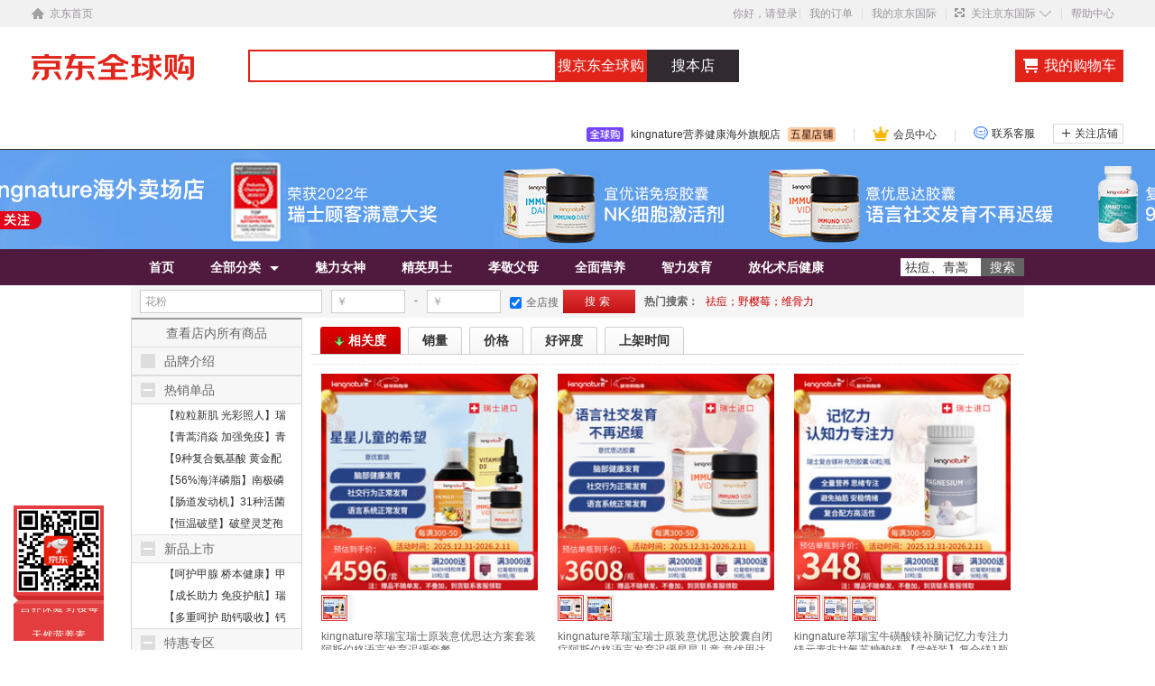

--- FILE ---
content_type: text/html;charset=UTF-8
request_url: https://mall.jd.hk/view_search-641364-24788259-99-1-24-1.html
body_size: 15469
content:

<!--hk默认二级浏览-->
<!DOCTYPE html>
<html>
<head>
    <meta http-equiv="Content-Type" content="text/html; charset=utf-8" />
    <meta http-equiv="X-UA-Compatible" content="IE=edge,chrome=1">
    <!--JA统计-->
    <script>var jdpts=new Object();jdpts._st=new Date().getTime();</script>
    <meta content="kingnature营养健康海外旗舰店为您提供智力发育正品商品的报价、促销、评论、导购、图片等信息,欢迎来kingnature营养健康海外旗舰店智力发育频道选购." name="description">
    <meta content="智力发育,kingnature营养健康海外旗舰店智力发育,kingnature营养健康海外旗舰店,京东" name="keywords">
    <title>
        			智力发育_kingnature营养健康海外旗舰店智力发育【价格_图片_怎么样】- kingnature营养健康海外旗舰店
	    </title>
    <link rel="icon" href="//www.jd.com/favicon.ico" mce_href="//www.jd.com/favicon.ico" type="image/x-icon">

    
    <!-- LESS -->
    
    <!-- 新布局样式-->
    <link rel="stylesheet" href="//jscss.360buyimg.com/pc-shop-es/libs/normalize-css/normalize.css">
    <link rel="stylesheet" href="//jscss.360buyimg.com/pc-shop-es/css/common/layout.css">

    <!-- 头部公用 -->
    <link rel="stylesheet" type="text/css" href="//jscss.360buyimg.com/pc-shop-es/css/prev-version/??jshop.base.css?t=202509092150"/>
    <link type="text/css" rel="stylesheet"  href="//jscss.360buyimg.com/static-common/jdf/1.0.0/unit/??ui-base/1.0.0/ui-base.css,shortcut/2.0.0/shortcut.css,myjd/2.0.0/myjd.css,nav/2.0.0/nav.css"/>
    <link rel="stylesheet" type="text/css" href="//jscss.360buyimg.com/pc-shop-es/css/prev-version/??mall.base.css,mall.layout.css?t=202509092150"/>

    <!--全球购头尾样式-->
    <link rel="stylesheet" type="text/css" href="//jscss.360buyimg.com/static-common/globalwide/header/dist/??footer/css/index.css,searchLocal/css/index.css,subMenu/css/index.css,shortcut/css/index.css?t=202509092150"/>

    <!-- dra init start -->
    <script>
        !function(){"use strict";!function(e,r,n,t){var o={pre_m:[],run:function(e){for(var r=arguments.length,n=new Array(r>1?r-1:0),t=1;t<r;t++)n[t-1]=arguments[t];o.pre_m.push({method:e,args:n})}};e[n]=o;var a=function(e,r){void 0===o[e]&&(o[e]=[]),o[e].push(r)};"addEventListener"in e&&"removeEventListener"in e&&(o.errorHandler=function(r){var n=(r=r||e.event).target||r.srcElement;n instanceof Element||n instanceof HTMLElement?a("s_err",r):a("err",r)},o.rejectionHandler=function(e){a("reject",e)},e.addEventListener("error",o.errorHandler,!0),e.addEventListener("unhandledrejection",o.rejectionHandler,!0)),"PerformanceLongTaskTiming"in e&&(o.entries=[],o.observer=new PerformanceObserver((function(e){o.entries=o.entries.concat(e.getEntries())})),o.observer.observe({entryTypes:["longtask"]}));var s=e.document.createElement("script");s.src=r,s.crossOrigin="anonymous",s.setAttribute("globalName".toLowerCase(),n),s.setAttribute("preCollect".toLowerCase(),t),e.document.getElementsByTagName("head")[0].appendChild(s)}(window,"//storage.360buyimg.com/dev-static/dra/probe-web/1.0.0/browser.js","dra","__dra_PreCollectedData__")}();
        if (window && window.dra && window.dra.run) {
            window.dra.run('init', {aid: '511cd248f24238f4c836384c0ecfc968'}); 
            window.dra.run('start');
        }
    </script>
    <!-- dra init end -->

    <script src="//jscss.360buyimg.com/static-common/jdf/lib/jquery-1.6.4.js?t=202509092150"></script>
	<script src="//jscss.360buyimg.com/pc-shop-es/libs/art-template/lib/template-web.js?t=202509092150"></script>
<script src="//jscss.360buyimg.com/static-common/dist/isv/utils.min.js?t=202509092150"></script>
    <!--[if lte IE 7]><script type="text/javascript" src="//jscss.360buyimg.com/pc-shop-es/js/common/json2.js"></script><![endif]-->
    <script type="text/javascript" src="//jscss.360buyimg.com/static-common/??jdf/1.0.0/unit/base/1.0.0/base.js"></script>
    <script type="text/javascript" src="//jscss.360buyimg.com/pc-shop-es/libs/??seajs-combo/dist/seajs-combo.js?t=202509092150"></script>

    <script type="text/javascript" src="//jscss.360buyimg.com/pc-shop-es/js/common-utils/??CookieUtils.js,lib-v1.js,JsonUtils.js,PrototypeUtils.js,draCustomReport.js?t=202509092150"></script>

    <script>
        var pcm = CookieUtil.getCookie("pcm");
        function isMobilePhone(){
            var shopId = "596826";
            if(pcm == 1){
                return;
            } else if(pcm == 2 ){ // M版
                window.location.href = "//ok.jd.com/m/index-"+shopId+".htm";
            }

            var mFlag = window.location.hash;
            if(mFlag == '#m'){
                return;
            }
            var userAgent = navigator.userAgent;
            if(userAgent){
                userAgent = userAgent.toUpperCase();
                var mobilePhoneList = ["IOS","IPHONE","ANDROID","HARMONY","WINDOWS PHONE"];
                for(var i=0,len=mobilePhoneList.length;i<len;i++){
                    if(userAgent.indexOf(mobilePhoneList[i])>-1){
                        var cUrl = window.location.href;
                        if(cUrl.indexOf('edition=pc') != -1){
                            break;
                        }
                        var reg = /\/\/mall\.jd\.com\/index-(\d+)\.html/g,
                            result =cUrl.match(reg);
                        if(result && result.length){
                            window.location.href = "//ok.jd.com/m/index-"+shopId+".htm";
                            break;
                        }
                        var regDomain = /\/\/([\w-]+)\.jd\.com/g;
                        result = cUrl.match(regDomain);
                        if(result&&result.length){
                            window.location.href = "//ok.jd.com/m/index-"+shopId+".htm";
                            break;
                        }
                    }
                }
            }
        }
        isMobilePhone();
    </script>

    <style id="J_ModuleCSS">
        .im{line-height:29px!important;}
        .single-place{position:absolute;bottom:0;left:0;}
/*左右栏布局*/
.right-left-mid-lay{overflow:hidden;zoom:1;}
.right-left-left{width:190px;float:left;overflow:hidden;height:200px;margin-right:7px;padding-bottom:12px;position:relative;}
.right-left-right-extra{float:right;width:789px;overflow:hidden;position:relative;padding-bottom:10px;height:200px;}
.right-left-place{position:absolute;bottom:0;left:0;}
/*左右栏布局*/
.userjGoodsSort-400131 {}
.userjGoodsSort-400131 .mc{border:solid 1px #ddcdcd; border-top:0;}
.userjGoodsSort-400131 .jOneLevel{font-size:14px; height:30px; line-height:30px; overflow:hidden; background:#f7f7f7; border-top:solid 2px #999;}
.userjGoodsSort-400131 .jOneLevel a{display: block; text-align: center;}
.userjGoodsSort-400131 .jOneLevelarea{border-top:solid 1px #ddd;}
.userjGoodsSort-400131 .jTwoLevel,.userjGoodsSort-400131 .noChild{font-size:14px; height:30px; line-height:30px; overflow:hidden; clear:both; border-bottom:solid 1px #ddd; background:#f7f7f7; cursor:default;}
.userjGoodsSort-400131 .jTwoLevel.jNoBorderBottm{border-bottom:0;}
.userjGoodsSort-400131 .current{border-bottom:0;}
.userjGoodsSort-400131 .noChild .jIconArrow{background-color:#DDDDDD; background-image: none;}
.userjGoodsSort-400131 .jIconArrow{background:url(//img11.360buyimg.com/cms/g12/M00/03/1B/rBEQYVGLVKAIAAAAAAAEadAl66kAAAwKQMfK14AAASB895.gif) no-repeat;}
.userjGoodsSort-400131 .jIconArrow{width:16px; height:16px; cursor:pointer; float:left; margin:7px 0 0 10px;}
.userjGoodsSort-400131 .current .jIconArrow{background-position:0 -16px;}
.userjGoodsSort-400131 .jTwoLevel a, .userjGoodsSort-400131 .noChild a{display:block; margin-left:36px;}
.userjGoodsSort-400131 .jThreeLevel{background:#ffffff; overflow:hidden; _height:100%;}
.userjGoodsSort-400131 .jThreeLevel li{height:24px; line-height:24px; overflow:hidden;}
.userjGoodsSort-400131 .jThreeLevel a{display:block; color:#333; padding:0 10px 0 36px;}
.userjGoodsSort-400131 .jThreeLevel a:hover,.userjGoodsSort-400131 a.selected{color:#e4393c;}
.userjGoodsSort-400131 .jTwoLevel em, .userjGoodsSort-400131 .jThreeLevel em{color:#999; margin-left:2px;}
.userjGoodsSort-400131 .jOneLevelarea a:hover em{color:#e4393c;}


.jSearch-43971 .mc{background:#F5F5F5;}
.jSearch-43971 {overflow:hidden; clear:both;}
.jSearch-43971 .jSearchArea{ padding:5px 10px; height:26px; overflow:hidden;}
.jSearch-43971 .jSearchInput{overflow:hidden; float:left;}
.jSearch-43971 .inputSmall, .jSearch-43971 .inputMiddle{color:#999; background:#fff; height:18px; line-height:18px; padding:3px 0; text-indent:5px; border:solid 1px #ccc; float:left;}
.jSearch-43971 .inputSmall{width:80px; margin:0 10px;}
.jSearch-43971 .inputMiddle{width:200px;}
.jSearch-43971 input.current{color:#333;}
.jSearch-43971 .jPriceArea{float:left;}
.jSearch-43971 .jText{float:left; margin-top:3px;}
.jSearch-43971 button{border:none; width:80px; font-size:12px; letter-spacing:4px; cursor:pointer; color:#fff; line-height:26px; height:26px; overflow:hidden; float:left; background:#c11113; background:-moz-linear-gradient(top, #e43638, #c11113); background:-webkit-gradient(linear, 0 0, 0 bottom, from(#e43638), to(#c11113)); background:-o-linear-gradient(top, #e43638, #c11113); filter:progid:DXImageTransform.Microsoft.gradient(startColorstr='#e43638', endColorstr='#c11113');}
.jSearch-43971 button:hover{background:#e43638; background:-moz-linear-gradient(top, #ef4e50, #e43638); background:-webkit-gradient(linear, 0 0, 0 bottom, from(#ef4e50), to(#e43638)); background:-o-linear-gradient(top, #ef4e50, #e43638); filter:progid:DXImageTransform.Microsoft.gradient(startColorstr='#ef4e50', endColorstr='#e43638');}
button::-moz-focus-inner{border:0; padding:0; margin:0;}
.jSearch-43971 .jHotwords{margin:4px 0 0 10px; float:left;}
.jSearch-43971 .jHotwords a{margin:0 5px; white-space:nowrap;}

.jColorSaleRank-922475 .mc {
padding: 15px 15px 0;
font-family: \5FAE\8F6F\96C5\9ED1,arial,\5b8b\4f53;
background-color: #fcfcfc;
}
.jColorSaleRank-922475 .jTitle {
overflow: hidden;
text-align: center;
}
.jColorSaleRank-922475 .jTitle .jClassi {
font-size: 12px;
color: #999;
font-family: arial,\5FAE\8F6F\96C5\9ED1,\5b8b\4f53;
}
.jColorSaleRank-922475 .jTitle .jHead {
position: relative;
font-size: 22px;
height: 30px;
line-height: 30px;
padding: 0 20px 15px;
border-bottom: 1px solid #e1e1e1;
color: #000;
}
.jColorSaleRank-922475 .jTitle .jHead .jDottedleft {
position: absolute;
display: block;
left: 20px;
top: 13px;
height: 4px;
width: 4px;
background: url(//img14.360buyimg.com/cms/jfs/t3448/126/18152604/1049/6f71a7fc/57fd94c0N39f3eb9c.png) no-repeat;
}
.jColorSaleRank-922475 .jTitle .jHead .jDottedRight {
position: absolute;
display: block;
right: 20px;
top: 13px;
height: 4px;
width: 4px;
background: url(//img14.360buyimg.com/cms/jfs/t3448/126/18152604/1049/6f71a7fc/57fd94c0N39f3eb9c.png) no-repeat;
}

.jColorSaleRank-922475 .jTitleExtra {
font-size: 14px;
font-weight: bold;
float: right;
}

.jColorSaleRank-922475 ul {
padding: 0;
margin-top: -1px;
}

.jColorSaleRank-922475 li {
list-style: none;
}

.jColorSaleRank-922475 .jItem {
position: relative;
height: 50px;
padding: 16px 0;
zoom: 1;
border-top: 1px dashed #e1e1e1;
}

.jColorSaleRank-922475 .jNum {
position: absolute;
left: -1px;
top: -1px;
width: 16px;
height: 16px;
line-height: 16px;
text-align: center;
font-size: 12px;
background-color: #fff;
color: #c9c9c9;
border: solid 1px #e1e1e1;
}

.jColorSaleRank-922475 .current .jNum {
border: solid 1px #e4393c;
color: #e4393c;
}

.jColorSaleRank-922475 .jPic {
position: absolute;
left: 1px;
top: 17px;
border: solid 1px #f9f7f7;
}

.jColorSaleRank-922475 .jPic a {
display: block;
margin: 0 auto;
height: 48px;
width: 48px;
}

.jColorSaleRank-922475 .jPic img {
width: 48px;
height: 48px;
}

.jColorSaleRank-922475 .jPic img.err-product {
background: url(//misc.360buyimg.com/lib/skin/e/i/error-jd.gif) no-repeat 50% 50%;
}

.jColorSaleRank-922475 .jGoodsInfo {
position: absolute;
width: 105px;
right: 0;
top: 14px;
}

.jColorSaleRank-922475 .jDesc {
height: 18px;
line-height: 18px;
font-size: 12px;
overflow: hidden;
}

.jColorSaleRank-922475 .jDesc a {
color: #666;
text-decoration: none;
}

.jColorSaleRank-922475 .jDesc a:hover {
text-decoration: underline;
color: #cc0000;
}

.jColorSaleRank-922475 .jPrice {
font-size: 14px;
line-height: 20px;
}

.jColorSaleRank-922475 .jPrice span {
color: #e4393c;
}
.jColorSaleRank-922475 .jComment a{
font-size: 12px;
line-height: normal;
color: #999;
text-decoration: none;
}
.jColorSaleRank-922475 .jComment a:hover{
text-decoration: underline;
color: #cc0000;
}
.jColorSaleRank-922475 .jComment span {
font-size: 13px;
color: #005ea7;
}
.jColorSaleRank-922475 .d-price-free .jRmb {
    display: none;
}

.jColorBanner-922472 {background:#000; overflow:hidden; position:relative;}
    .jColorBanner-922472 .jbannerImg{position:relative; overflow:hidden;}
    .jColorBanner-922472 .jbannerImg div{width:10000px; *width:auto;}
    .jColorBanner-922472 .jbannerImg dl{height:100%; position:relative; float:left; overflow:hidden;}
    .jColorBanner-922472 .jbannerImg img{display:block; width:100%; *width:auto;}
    .jColorBanner-922472 .jbannerImg dd{width:100%; height:40px; position:absolute; bottom:0px; color:#fff; background:#000; filter:alpha(opacity=80); opacity:0.8;}
    .jColorBanner-922472 .jbannerImg a{display:block;}
    .jColorBanner-922472 .jbannerImg a:hover img{}
    .jColorBanner-922472 .jbannerImg dl.show img{filter:alpha(opacity=100); opacity:1;}
    .jColorBanner-922472 .jbannerImg dl.show dd{background:#000; filter:alpha(opacity=80); opacity:0.8;}
    .jColorBanner-922472 .jbannerTab{width:100%; height:30px; position:absolute; bottom:0; overflow:hidden;text-align: center;}
    .jColorBanner-922472 .jbannerTab .jbannerThumbnail{
        height: 40px;
    }
    .jColorBanner-922472 .jColorBannerControl{
        position: absolute;
        top: 50%;
        margin-top: -34px;
        height:66px; width:33px; cursor:pointer;
    }

    .jColorBanner-922472 .jbannerTab span {
        height: 6px;
        width: 6px;
        cursor: pointer;
        background-color: #fff;
        border-radius: 4px;
        margin-left: 20px;
        display: inline-block;
        border: 2px solid #f8f8f8;
    }
    .jColorBanner-922472 .jbannerTab span.show{height:12px; width:12px;background-color: #e4393c;
        border-radius: 8px;
        margin-bottom: -3px;
    }
    .jColorBanner-922472 .jbannerTab .jDesc{font-size:14px; font-weight:bold; color:#fff; line-height:40px; vertical-align:middle; display:block; padding-left:15px;
        position: absolute;
        left: 0;
        top: 0;
    }

    .jColorBanner-922472 .jPreOut {
        background: url(//img11.360buyimg.com/cms/jfs/t3856/176/90364768/2398/9b871529/583e312dN9e19106a.png) 0 -66px no-repeat;
        left: 16%;
    }
    .jColorBanner-922472 .jPreOver{background-position: 0 0;}

    .jColorBanner-922472 .jNextOut {
        background: url(//img12.360buyimg.com/cms/jfs/t3874/341/98494479/2343/67fc5765/583e3129N410c49cf.png) 0 0 no-repeat;
        right: 16%;
    }
    .jColorBanner-922472 .jNextOver{background-position: 0 -66px;}

[style*="2147483647"] div[hui-mod] {display: none !important;}
.j-attent-dialog-wrap{display: none;}
.sh-brand-wrap-630128 {
font: 14px/1.5 '\5fae\8f6f\96c5\9ed1', Arial, sans-serif;
height: 110px;
overflow:hidden;
position:relative;
transform: scale(1);
}
.sh-brand-wrap-630128 img {
vertical-align: middle;
}
.sh-brand-wrap-630128 .sh-brand {
position: relative;
margin: 0 auto;
width: 990px;
overflow:hidden;
}
.sh-brand-wrap-630128 .sh-hot-container {
    position: absolute;
    width: 1920px;
    text-align: center;
    left: 50%;
    margin-left: -960px;
    height: 110px;
    overflow: hidden;
}
.sh-brand-wrap-630128 .sh-hot-container .sh-hot-content {
    display: inline-block;
    width: fit-content;
    position: relative;
}
.sh-brand-wrap-630128 .sh-hot-container .hot-link{
    display: 'inline-block';
    position:absolute;
}
.sh-brand-wrap-630128 .sh-brand .shop-name-box {
position: absolute;
top: 50%;
margin-top: -30px;
height: 60px;
left: 190px;
vertical-align: top;
}
.sh-brand-wrap-630128 .sh-brand .shop-name-box .shop-name{
font-size: 18px;
color: #333;
}
.sh-brand-wrap-630128 .sh-brand .shop-logo-box {
position: absolute;
top: 50%;
margin-top: -40px;
}
.sh-brand-wrap-630128 .sh-hot-wrap img {
width: 180px;
height: 60px;
}
.sh-brand-wrap-630128 .sh-brand .hot-link {
display: 'inline-block';
position:absolute;
}
.sh-brand-wrap-630128 .sh-brand .coupons {
position: absolute;
right: 0;
top: 50%;
margin-top: -28px;
}
.sh-brand-wrap-630128 .sh-brand .coupons .coupon {
float: left;
margin-left: 10px;
}
.sh-brand-wrap-630128 .sh-brand .follow-me {
display: inline-block;
*display: inline;
*zoom: 1;
padding-left: 24px;
width: 47px;
height: 23px;
line-height: 23px;
color: #000;
font-size: 12px;
background: url([data-uri]) 0 0 no-repeat;
}
.sh-brand-wrap-630128 .sh-brand .follow-me:hover {
background-position: 0 -33px;
}
.sh-brand-wrap-630128 .sh-brand .for-light-bg {
color: #fff;
background-position: 0 -66px;
}
.sh-brand-wrap-630128 .sh-brand .m-search {
position: absolute;
right: 0;
top: 50%;
margin-top: -32px;
height: 64px;
}
.sh-brand-wrap-630128 .sh-brand .m-search .m-kw {
margin-right: -6px;
padding-left: 5px;
width: 164px;
height: 32px;
vertical-align: top;
border: 2px solid #000;
}
.sh-brand-wrap-630128 .sh-brand .m-search .m-submit {
padding: 0 15px;
border: 0;
height: 38px;
vertical-align: top;
background-color: #000;
color: #fff;
cursor: pointer;
}
.sh-brand-wrap-630128 .sh-brand .m-search .m-hw {
padding-top: 5px;
font-size: 12px;
}
.sh-brand-wrap-630128 .sh-brand .m-search .m-hw .hw-link {
margin-right: 10px;
color: #666;
}
.sh-brand-wrap-630128 .sh-brand .for-black-bg .m-kw {
border-color: #b1191a;
}
.sh-brand-wrap-630128 .sh-brand .for-black-bg .m-submit {
background-color: #b1191a;
}
.sh-brand-wrap-630128 .sh-brand .for-black-bg .m-hw .hw-link {
color: #fff;
}
.sh-brand-wrap-630128 .userDefinedArea {
 margin: 0 auto;
}

.user-jSearchList-401682 {font-family:Verdana, Geneva, sans-serif; background:#fff;}
.user-jSearchList-401682 .jModulesTitle{height:32px; line-height:32px; padding:0 10px; background:#f3f3f3; background:-moz-linear-gradient(top, #ffffff, #f3f3f3); background:-webkit-gradient(linear, 0 0, 0 bottom, from(#ffffff), to(#f3f3f3)); background:-o-linear-gradient(top, #ffffff, #f3f3f3); filter:progid:DXImageTransform.Microsoft.gradient(startColorstr='#ffffff', endColorstr='#f3f3f3'); font-size:12px; font-weight:bold;}
.user-jSearchList-401682 .jModulesTitle em{font-size:14px; font-weight:bold; color:#CC3300; margin-right:5px;}
.user-jSearchList-401682 ul{width:100%; overflow:hidden;}
.user-jSearchList-401682 li{float:left;width:240px; padding:0 10px; margin:10px 0;  border:dotted 1px #fff; border-top:dotted 1px #ddd; overflow:hidden; position:relative; _zoom:1;}
.user-jSearchList-401682 li.jCurrent{border:solid 1px #ddd; padding:0 10px; box-shadow:0 0 8px #ddd;}
.user-jSearchList-401682 .jItem{height:auto;}
.user-jSearchList-401682 .jPic{text-align:center; background:#fff; _height:100%;}
.user-jSearchList-401682 .jPic a{display:block; height:220px; padding:10px 0 5px;}
.user-jSearchList-401682 .jPic img{vertical-align:top;}
.user-jSearchList-401682 .jPic img.err-product{background: url("//misc.360buyimg.com/lib/skin/e/i/error-jd.gif") no-repeat scroll 50% 50% transparent;}

.user-jSearchList-401682 .e-attention{display:none; cursor:pointer;}
.user-jSearchList-401682 li.jCurrent .e-attention, .user-jSearchList-401682 .e-attention.current{padding:5px; font-size:12px; color:#fff; position:absolute; top:0; right:0; background:#000; opacity:0.5; filter:progid:DXImageTransform.Microsoft.alpha(opacity=50); display:block;}
.user-jSearchList-401682 li.jCurrent .e-attention:hover{opacity:1; filter:progid:DXImageTransform.Microsoft.alpha(opacity=100);}

.user-jSearchList-401682 .btn-coll{display:none; height:auto; line-height:normal; cursor:pointer;}
.user-jSearchList-401682 li.jCurrent .btn-coll{padding:5px; font-size:12px; color:#fff; position:absolute; top:0; right:0; background:#000; opacity:0.5; filter:progid:DXImageTransform.Microsoft.alpha(opacity=50); display:block;}
.user-jSearchList-401682 li.jCurrent .btn-coll:hover{opacity:1; filter:progid:DXImageTransform.Microsoft.alpha(opacity=100);}

.user-jSearchList-401682 .jScroll{height:29px; margin-bottom:10px; overflow:hidden;}
.user-jSearchList-401682 .jScrollPrev.jCurrent{background-position:-34px -126px; cursor:not-allowed;}
.user-jSearchList-401682 .jScrollPrev{background-position:0 -126px; margin-right:2px;}
.user-jSearchList-401682 .jScrollNext{background-position: -17px -126px;}
.user-jSearchList-401682 .jScrollNext.jCurrent{background-position:-51px -126px; cursor:not-allowed;}
.user-jSearchList-401682 .jScrollBtn{display:none; float:left; height:29px; text-indent:-9999px; width:16px;}
.user-jSearchList-401682 .jScrollBtn{background-image:url("//misc.360buyimg.com/201007/skin/df/i/20130606B.png"); background-repeat:no-repeat;}
.user-jSearchList-401682 .jScrollWrap{float:left; height:29px; overflow:hidden; position:relative; width:186px;}
.user-jSearchList-401682 .jScrollWrap ul{position:absolute; top:0;}
.user-jSearchList-401682 .jScrollWrap li{width:31px !important; height:31px; float:left; margin:0 !important; padding:0; border:0;}
.user-jSearchList-401682 .jScrollWrap li a{float:left; border:solid 1px #ddd; padding:1px;}
.user-jSearchList-401682 .jScrollWrap li a img{height:25px; height:25px;}
.user-jSearchList-401682 .jScrollWrap li.jCurrent a{border:1px solid #E4393C;width:25px !important;}
.user-jSearchList-401682 .jBtnArea {
    margin-top: 5px;
}
.user-jSearchList-401682 .jBtnArea a {
    float: left;
    width: 100px;
    height: 24px;
    line-height: 24px;
    text-align: center;
    font-size: 16px;
    font-weight: bold;
    color: #fff;
    background: #ed1c24;
    cursor: pointer;
}
.user-jSearchList-401682 .jGoodsInfo{margin-bottom:10px; overflow:hidden;position: relative;zoom: 1;}

.user-jSearchList-401682 .jDesc{height:32px; _height:32px; line-height:1.3; overflow:hidden; margin-bottom:5px;}
.user-jSearchList-401682 .jDesc a{font-size:12px; text-decoration:none;}
.user-jSearchList-401682 .jSlogan{color:#008700;}
.user-jSearchList-401682 .jPrice{overflow:hidden; height:20px;}
.user-jSearchList-401682 .jdPrice{font-size:14px; font-weight:bold; color:#E4393C;}
.user-jSearchList-401682 .d-price-free .jRmb{ display: none}
.user-jSearchList-401682 .jdPrice .jdNum{}
.user-jSearchList-401682 .jdPrice .jdStages {
    background: url(//img11.360buyimg.com/cms/jfs/t10759/204/2085617648/1012/751d32c6/59ef0adeNb99d5c49.png) no-repeat right center;
    display: inline-block;
    width: 54px;
    height: 16px;
    padding-left: 5px;
    color: #fff;
    text-align: center;
    vertical-align: top;
}
.user-jSearchList-401682 .jdPrice .jdNumNo{font-size:12px;}

.user-jSearchList-401682 .jExtra{height:16px; line-height:16px; overflow:hidden; padding:2px 0;}
.user-jSearchList-401682 .jExtra a{color:#005AA0; float:left; margin-top:1px; display: none;}
.user-jSearchList-401682 .jExtra span{float:left; height:15px; overflow:hidden;}
.user-jSearchList-401682 .star{margin-right:5px;}
.user-jSearchList-401682 .star .star-white{background:url("//misc.360buyimg.com/201007/skin/df/i/20130606B.png") no-repeat scroll 0 -70px transparent; width:76px;}
.user-jSearchList-401682 .star .star-yellow{background:url("//misc.360buyimg.com/201007/skin/df/i/20130606B.png") no-repeat scroll 0 -86px #FFFFFF; position:relative; z-index:1;}
.user-jSearchList-401682 .star .h1{width:15px;}
.user-jSearchList-401682 .star .h2{width:30px;}
.user-jSearchList-401682 .star .h3{width:45px;}
.user-jSearchList-401682 .star .h4{width:60px;}
.user-jSearchList-401682 .star .h5{width:76px;}

.user-jSearchList-401682 .jPage{padding:5px 10px; background:#fff; text-align:right; overflow:hidden; clear:both; font-size:14px;}
.user-jSearchList-401682 .jPage em{font-style:normal; font-weight:bold; margin-right:10px;}
.user-jSearchList-401682 .jPage a{margin:0 3px; color:#005aa0; border:solid 1px #ccc; padding:3px 8px; display:inline-block; *display:inline; zoom:1;}
.user-jSearchList-401682 .jPage .current{font-weight:bold; color:#FF6600; border:solid 1px #fff;}
.user-jSearchList-401682 .jPage a:hover{text-decoration:underline;}
.user-jSearchList-401682 .jTab{overflow:hidden; padding:10px 10px 0 10px; border-bottom:solid 1px #cecece; _height:100%;}
.user-jSearchList-401682 .jTab a, .user-jSearchList-401682 .jTab .current{padding:4px 15px; text-align:center; display:block; border:solid 1px #cecece; border-bottom:0; color:#333; float:left; margin-right:8px; font-size:14px; font-weight:bold; background:#f6f6f6; background:-moz-linear-gradient(top, #ffffff, #f6f6f6); background:-webkit-gradient(linear, 0 0, 0 bottom, from(#ffffff), to(#f6f6f6)); background:-o-linear-gradient(top, #ffffff, #f6f6f6); filter:progid:DXImageTransform.Microsoft.gradient(startColorstr='#ffffff', endColorstr='#f6f6f6');
    -moz-border-radius:3px; -khtml-border-radius:3px; -webkit-border-radius:3px; border-radius:3px; border-bottom-left-radius:0; border-bottom-right-radius:0;}
.user-jSearchList-401682 .jTab a:hover, .user-jSearchList-401682 .jTab .current{color:#fff; border:solid 1px #c60001; border-bottom:0; background:#be0000; background:-moz-linear-gradient(top, #e00000, #be0000); background:-webkit-gradient(linear, 0 0, 0 bottom, from(#e00000), to(#be0000)); background:-o-linear-gradient(top, #e00000, #be0000); filter:progid:DXImageTransform.Microsoft.gradient(startColorstr='#e00000', endColorstr='#be0000');}
.user-jSearchList-401682 .jMessageError{background:#fffdee; font-size:14px; font-weight:bold; padding:15px 10px;}
.user-jSearchList-401682 .jMessageError em{color:#dc0000; font-weight:bold;}
.user-jSearchList-401682 .jTab .current.up em{background:url(//misc.360buyimg.com/pop-shop/201007/misc/skin/i/icon.gif) repeat scroll 0 -10px transparent; display:inline-block; *display:inline; zoom:1; height:10px; margin-right:5px; width:10px; overflow:hidden; vertical-align:middle;}
.user-jSearchList-401682 .jTab .current.down em{background:url(//misc.360buyimg.com/pop-shop/201007/misc/skin/i/icon.gif) repeat scroll -10px -10px transparent; display:inline-block; *display:inline; zoom:1; height:10px; margin-right:5px; width:10px; overflow:hidden; vertical-align:middle;}


ul,
ol,
dl,
li,
dt,
dd {
  margin: 0;
  padding: 0;
  list-style: none;
}
a {
  text-decoration: none;
  color: #666666;
}
.sh-head-menu-black-624326 .sh-hd-wrap {
  font: 14px/1.5 '\5fae\8f6f\96c5\9ed1', Arial, sans-serif;
  background-color: #000000;
}
.sh-head-menu-black-624326 .sh-head-menu {
  position: relative;
  margin: 0 auto;
  width: 990px;
  height: 40px;
  color: #ffffff;
  background-color: #000000;
}
.sh-head-menu-black-624326 .sh-head-menu .menu-list {
  width: 100%;
  height: 40px;
  list-style: none;
}
.sh-head-menu-black-624326 .sh-head-menu .mc {
    overflow: visible;
}
.sh-head-menu-black-624326 .sh-head-menu .menu-list .menu .sub-menu-wrap .sub-pannel .sub-list {
    background-color: #fff;
}
.sh-head-menu-black-624326 .sh-head-menu .menu-list .menu {
  float: left;
  *zoom: 1;
}
.sh-head-menu-black-624326 .sh-head-menu .menu-list .menu:hover,
.sh-head-menu-black-624326 .sh-head-menu .menu-list .menu .hover {
  background-color: #b2b2b2;
  *zoom: 1;
}
.sh-head-menu-black-624326 .sh-head-menu .menu-list .menu:hover .arrow,
.sh-head-menu-black-624326 .sh-head-menu .menu-list .menu .hover .arrow {
  font-size: 0;
  line-height: 0;
  height: 0;
  width: 0;
  border-top: 0;
  border-left: 5px dashed transparent;
  border-right: 5px dashed transparent;
  border-bottom: 5px solid #000000;
  *zoom: 1;
}
.sh-head-menu-black-624326 .sh-head-menu .menu-list .menu:hover .main-link,
.sh-head-menu-black-624326 .sh-head-menu .menu-list .menu .hover .main-link {
  color: #000000;
  background-color: #b2b2b2;
  *zoom: 1;
}
.sh-head-menu-black-624326 .sh-head-menu .menu-list .menu .main-link {
  position: relative;
  z-index: 4;
  display: block;
  padding: 0 20px;
  line-height: 40px;
  font-weight: bold;
  color: #ffffff;
  *zoom: 1;
}
.sh-head-menu-black-624326 .sh-head-menu .menu-list .menu .arrow {
  display: inline-block;
  *display: inline;
  *zoom: 1;
  vertical-align: middle;
  margin-left: 10px;
  font-size: 0;
  line-height: 0;
  height: 0;
  width: 0;
  border-bottom: 0;
  border-left: 5px dashed transparent;
  border-right: 5px dashed transparent;
  border-top: 5px solid #ffffff;
  position: static;
}
.sh-head-menu-black-624326 .sh-head-menu .menu-list .menu .sub-menu-wrap {
  display: none;
  position: absolute;
  left: 0;
  top: 39px;
  right: 0;
  z-index: 99;
  padding: 15px 10px;
  border: 1px solid #000000;
  background-color: #ffffff;
  *zoom: 1;
}
.sh-head-menu-black-624326 .sh-head-menu .menu-list .menu .sub-menu-wrap .sub-pannel {
  float: left;
  margin: 0 35px;
  _display: inline;
}
.sh-head-menu-black-624326 .sh-head-menu .menu-list .menu .sub-menu-wrap .sub-title {
  margin-bottom: 5px;
  height: 36px;
  line-height: 32px;
  background: url(//img12.360buyimg.com/cms/jfs/t1597/83/688419903/1001/5a2feaf4/55a36d3eNabcccd88.png) left bottom no-repeat;
}
.sh-head-menu-black-624326 .sh-head-menu .menu-list .menu .sub-menu-wrap .sub-title .sub-tit-link {
  font-size: 12px;
  font-weight: bold;
  color: #000000;
}
.sh-head-menu-black-624326 .sh-head-menu .menu-list .menu .sub-menu-wrap .leaf {
  font-size: 12px;
  height: 22px;
  line-height: 22px;
}
.sh-head-menu-black-624326 .sh-head-menu .menu-list .menu .sub-menu-wrap .leaf .leaf-link:hover {
  color: #c81623;
}
.sh-head-menu-black-624326 .sh-head-menu .menu-list .menu:hover .sub-menu-wrap {
  display: block;
  *zoom: 1;
}
.sh-head-menu-black-624326 .sh-head-menu .menu-list .all-cate:hover {
  background-color: #ffffff;
  *zoom: 1;
}
.sh-head-menu-black-624326 .sh-head-menu .menu-list .all-cate:hover .main-link {
  border-top: 3px solid #000000;
  height: 37px;
  line-height: 34px;
  background-color: #ffffff;
  color: #000000;
  *zoom: 1;
}
.sh-head-menu-black-624326 .sh-head-menu .s-form {
  position: absolute;
  top: 10px;
  right: 0;
}
.sh-head-menu-black-624326 .sh-head-menu .s-form .s-inp {
  padding: 0 0 0 5px;
  border: 0;
  width: 85px;
  height: 20px;
  background-color: #ffffff;
  color: #333333;
  vertical-align: top;
  outline: none;
  line-height: 20px;
  *vertical-align: baseline;
font-family:arial,"microsoft yahei";
}
.sh-head-menu-black-624326 .sh-head-menu .s-form .s-submit {
  margin-left: -5px;
  padding: 0 10px;
  border: 0;
  height: 20px;
  background-color: #646464;
  color: #ffffff;
  vertical-align: top;
  cursor: pointer;
  line-height: 20px;
  *vertical-align: baseline;
}



    </style>

    <!-- 业务相关 -->
    <link rel="stylesheet" type="text/css" href="//jscss.360buyimg.com/pc-shop-es/css/prev-version/??product-attention.css"/>
    <script type="text/javascript">
        seajs.use('jdf/1.0.0/unit/globalInit/2.0.0/globalInit.js',function(globalInit){
            globalInit();
        });
        seajs.use(['jdf/1.0.0/unit/setUserInfo/1.0.0/setUserInfo.js'], function(setUserInfo){
            setUserInfo();
        });
        window.pageConfig.searchType=8;
    </script>
</head>

<body>
<input type="hidden"  id="JSHOP_CHANNEL_FLAG" value="jd"/>
<input type="hidden" value="641364" id="pageInstance_appId"/>
<input type="hidden" value="52607666" id="pageInstance_id"/>
<input type="hidden" id="vender_id" value="604397" />
<input type="hidden" id="shop_id" value="596826" />
<input type="hidden" id="use3DShop" value="" />
<input type="hidden" id="url3d" value="" />
<input type="hidden" id="hkFlag" value="true" />
<input type="hidden" id="mallType" value=" 1 " />
<input type="hidden" id="isFuseShop" value="false" />
<input type="hidden" id="pinpai_brandId" value="0"/>
<input type="hidden" id="tb_id" value="0"/>

<!-- 静态资源相关 -->
<input type="hidden"  id="moduleScript" value='<script type="text/javascript" src="/jm.htm?js=/misc/js/module/banner/banner.js,/misc/js/module/goods_sort/sort.js,/misc/js/module/shop_search/shopsearch.js,/misc/js/module/shop_search/shopsearchV2.js&t=202509092150"></script>'/>
<input id="resourcePath" type="hidden" value="//jscss.360buyimg.com/pc-shop-es"/>
<input id="timestamp" type="hidden" value="202509092150"/>
<input id="testSidebar" type="hidden" value="test"/>

<div class="d-pad">
    <script type="text/javascript" src="//storage.360buyimg.com/jsresource/risk/handler.js"></script>
<script  type="text/javascript" src="//storage.360buyimg.com/webcontainer/js_security_v3_0.1.5.js"></script>
<script  type="text/javascript">window.ParamsSign=ParamsSign;</script>
<div class="root61">
<div id="shortcut-2014">
        <div class="w">
            <ul class="fl">
                <li id="ttbar-home">
                    <a href="//www.jd.com">京东首页</a>
                </li>
            </ul>
            <ul class="fr">
                <li class="fore1" id="new-ttbar-login">
                    <a target="_blank" href="javascript:login();" class="link-login">
                        你好，请登录
                    </a>   
                    <a href="javascript:regist();" class="link-regist style-red">
                        免费注册
                    </a>
                </li>
                <li class="spacer">
                </li>
                <li class="fore2">
                    <div class="dt">
                        <a target="_blank" href="//home.jd.hk/orderlist.html">
                            我的订单
                        </a>
                    </div>
                </li>
                <li class="spacer">
                </li>
                <li class="fore3">
                    <div class="dt">
                        <a target="_blank" href="//home.jd.hk">
                            我的京东国际
                        </a>
                    </div>
                </li>
                <li class="spacer">
                </li>
                <li class="fore7 dorpdown" id="cj-ttbar">
                    <div class="dt cw-icon">
                        <i class="watch-left"></i> 关注京东国际
                        <i class="ci-right"><s>◇</s></i>
                    </div>
                    <div class="dd dorpdown-layer">
                        <div class="dd-spacer"></div>
                        <div class="dd-inner">
                            <i class="qrcode"></i>
                            <div>扫一扫</div>
                           
                        </div>
                    </div>
                </li>
                <li class="spacer">
                </li>
                <li class="fore8">
                    <div class="dt">
                        <a target="_blank" href="//help.jd.hk">
                            帮助中心
                        </a>
                    </div>
                </li>
            </ul>
            <span class="clr"></span>
        </div>
    </div>
</div>
<script type="text/javascript">
		var newLogin = function () {
	        return location.href = "//sso.jd.hk/sso/login?ReturnUrl=" + encodeURIComponent(location.href).replace(/\//g, "%2F"), !1
	    };
	</script>
    <div class="root61">
    <div class="w rlt">
        <div class="logo-head">
            <a href="//www.jd.hk" alt="京东国际" class="logo" clstag="firsttype|keycount|jdworldwidev2|logo" style="background-image: url('//img10.360buyimg.com/cms/jfs/t1/148181/24/47002/15715/673d3e0fFe967d0db/bc17d9f5b3d3a694.png');background-repeat: no-repeat;background-size: 75%;margin-top: 30px;">京东国际</a>
        </div>
        
        <div id="search-2014">
            <div class="form">
                <input type="text" id="key" class="text" placeholder="" value="">
                <button clstag="firsttype|keycount|jdworldwidev2|searchbutton" class="button action-search-worldwide cw-icon">搜京东全球购</button>
                <button clstag="firsttype|keycount|jdworldwidev2|searchlocalbutton" class="button button-search-inShop J-search-shop button01">搜本店</button>
            </div>
            <div id="hotwords-2014"></div>
        </div>
        <div id="settleup-2014" class="dorpdown">
            <a target="_blank" href="//cart.jd.com/cart.action" class="cw-icon">
                <i class="ci-left"></i>
                <span>我的购物车</span>
            </a>
        </div>
        <span class="clr"></span>
    </div>
</div>

</div>

<script type="text/javascript">
    (function(){
        $('.button01').click(function(){
            var key = jQuery.trim($('#key').val());
            var url = "//mall.jd.hk/view_search-" + 641364 + '-' + 604397 + '-' + 596826 + '-0-0-0-0-1-1-60.html';
            var key = encodeURIComponent(encodeURIComponent(key));

            if(key!='') {
                url += '?keyword=' + key;
            }
            location.href = url;
        });
    })();
</script>
<div id="J-mall-header" style="height:30px;"></div>

<!-- 品牌街今日最招牌 view-->

<!-- JSHOP店铺页面内容 -->
<div class="layout-container">
        <div class="layout-main" isfixed="0" >
        
        
        		<div >
        <div class="J_LayoutWrap d-layout-wrap layout-auto " name="新布局_通栏布局（100%）" id="379255415" prototypeId="42" area="head" layout_name="insertLayout" >
                      <div class="d-layout-row d-clearfix">
                <div class="J_LayoutArea d-layout" data-region="main">
                    <div class="m_render_structure loading" m_render_pageInstance_id="52607666" m_render_app_id="641364" m_render_origin="0" m_render_layout_instance_id="379255416" m_render_prototype_id="19268" m_render_template_id="630128" m_render_instance_id="379255416" m_render_is_search="false"><span class='icon_loading'></span><em>努力加载中，请稍后...</em></div>
<div class="m_render_structure loading" m_render_pageInstance_id="52607666" m_render_app_id="641364" m_render_origin="0" m_render_layout_instance_id="379255417" m_render_prototype_id="18169" m_render_template_id="624326" m_render_instance_id="379255417" m_render_is_search="false"><span class='icon_loading'></span><em>努力加载中，请稍后...</em></div>

                </div>
            </div>
        </div>
		</div>
    
        
						<div >		
			<div class="J_LayoutWrap d-layout-wrap  d-enable  d-w990"  name='新布局_通栏（990）' id="379255424" prototypeId="33" area="foot"   layout_name="insertLayout" >
								<div class="d-layout-row d-clearfix">
					<div class="J_LayoutArea d-layout" data-size="990" data-region="main">
						<div class="m_render_structure loading" m_render_pageInstance_id="52607666" m_render_app_id="641364" m_render_origin="0" m_render_layout_instance_id="379255425" m_render_prototype_id="51" m_render_template_id="43971" m_render_instance_id="379255425" m_render_is_search="true"><span class='icon_loading'></span><em>努力加载中，请稍后...</em></div>

					</div>
				</div>
			</div>
			</div>
			
			<div >	
		<div class="J_LayoutWrap d-layout-wrap d-enable d-w990" name="新布局_左右栏布局（190x790）"  id="379255426" prototypeId="34" area="foot" layout_name="insertLayout" >
		  			<div class="d-layout-row d-mult-col d-clearfix">
				<div class="J_LayoutArea d-layout d-w190" data-size="190" data-region="left">
					<div class="m_render_structure loading" m_render_pageInstance_id="52607666" m_render_app_id="641364" m_render_origin="0" m_render_layout_instance_id="379255427" m_render_prototype_id="29" m_render_template_id="400131" m_render_instance_id="379255427" m_render_is_search="false"><span class='icon_loading'></span><em>努力加载中，请稍后...</em></div>
<div class="m_render_structure loading" m_render_pageInstance_id="52607666" m_render_app_id="641364" m_render_origin="0" m_render_layout_instance_id="379255428" m_render_prototype_id="60" m_render_template_id="922475" m_render_instance_id="379255428" m_render_is_search="false"><span class='icon_loading'></span><em>努力加载中，请稍后...</em></div>
<div class="m_render_structure loading" m_render_pageInstance_id="52607666" m_render_app_id="641364" m_render_origin="0" m_render_layout_instance_id="379255429" m_render_prototype_id="11" m_render_template_id="922472" m_render_instance_id="379255429" m_render_is_search="false"><span class='icon_loading'></span><em>努力加载中，请稍后...</em></div>

				</div>
				<div class="J_LayoutArea d-layout d-w790" data-size="790" data-region="right-extra">
					<div class="m_render_structure loading" m_render_pageInstance_id="52607666" m_render_app_id="641364" m_render_origin="0" m_render_layout_instance_id="379255430" m_render_prototype_id="68" m_render_template_id="401682" m_render_instance_id="379255430" m_render_is_search="true"><span class='icon_loading'></span><em>努力加载中，请稍后...</em></div>

				</div>
			</div>
		</div>
		</div>
			
        

        <div class="test_channel"></div>
    </div>
    </div>

<div id="salePushBannerFooter" align="center"></div>

<img src="//img30.360buyimg.com/popshop/jfs/t18277/206/461104735/9298/e3363706/5a7834d0Na5997a5d.jpg" width="180" height="60" style="display:none;"/>

<div class="d-pad">
    
    <!-- footer start -->
<div class="root61">
    <div id="w-footer">
        <div class="foot-wp">
            <div class="w">
                <div class="logo">
                    <i></i>
                </div>
                <div class="col">
                    <ul>
                        <li class="fore1">
                            <!-- <span class="title">海外保证</span>
                            <a rel="nofollow" href="//pro.jd.com/mall/active/HP79oZiLqnGKv5yBq9Ku6GkacGQ/index.html" target="_blank" title="正品保障">正品保障</a> -->
                            <!-- <a rel="nofollow" href="//sale.jd.hk/act/nXckWvmHrbRSD6.html" target="_blank" title="海外直供">海外直供</a> -->
                        </li>
                        <li class="fore2">
                            <span class="title">购物指南</span>
                            <!-- <a rel="nofollow" href="//sale.jd.hk/act/vHcIP2OnNp3R.html" target="_blank" title="购物流程">购物流程</a> -->
                            <a rel="nofollow" href="//help.jd.hk/question/c_0.html" target="_blank" title="购物须知">购物须知</a>
                            <!-- <a rel="nofollow" href="//sale.jd.hk/act/im8Rv5BnN7k60J.html" target="_blank" title="售后规则">售后规则</a> -->
                            <a rel="nofollow" href="//help.jd.hk" target="_blank" title="帮助中心">帮助中心</a>
                        </li>
                        <!-- <li class="fore3">
                            <span class="title">支付方式</span>
                            <a rel="nofollow" href="//www.chinabank.com.cn/product/payment_plus.jsp" target="_blank" title="京东支付">京东支付</a>
                        </li> -->
                        <li class="fore3">
                            <span class="title">售后服务</span>
                            <a rel="nofollow" href="//help.jd.hk/question/57.html" target="_blank" title="价格保护">价格保护</a>
                            <a rel="nofollow" href="//help.jd.hk/question/58.html" target="_blank" title="破损包赔">破损包赔</a>
                            <a rel="nofollow" href="//help.jd.hk/question/63.html" target="_blank" title="晚到必赔">晚到必赔</a>
                            <a rel="nofollow" href="//help.jd.hk/question/c_25.html" target="_blank" title="闪电退款">闪电退款</a>
                        </li>
                        <li class="fore4">
                            <span class="title">商家服务</span>
                            <a rel="nofollow" href="//www.jd.hk/rulePage/UdV6T8X9.html" target="_blank" title="平台规则">平台规则</a>
                            <a rel="nofollow" href="//www.jd.hk/cooperation" target="_blank" title="商家入驻">商家入驻</a>
                            <!-- <a rel="nofollow" href="//www.jd.hk/service/joinus.html" target="_blank" title="商家入驻">商家入驻</a>
                            <a rel="nofollow" href="//www.jd.hk/service/serviceProvider.html" target="_blank" title="服务商入驻">服务商入驻</a> -->
                            <!-- <a rel="nofollow" href="//sale.jd.hk/act/7KPR1VlSdTb.html" target="_blank" title="关于我们">关于我们</a> -->
                        </li>
                        <!-- <li class="fore5">
                            <span class="title">专属客服</span>
                            <a class="cs-online" rel="nofollow" href="//chat.jd.com/jd/chat?entry=jd_hk" target="_blank" title="在线客服">
                                <i></i>在线客服
                            </a>
                            <a class="cs-tel" rel="nofollow">客服电话<em><span>400</span>-606-9933</em></a>
                            <a class="cs-time" rel="nofollow">客服时间<em>9:00-24:00</em></a>
                            <a class="cs-jimi" rel="nofollow" href="//jimi.jd.com?id=RraMf2" target="_blank" title="JIMI智能机器人">
                                <i></i>JIMI智能机器人
                            </a>
                        </li> -->
                    </ul>
                </div>
            </div>
            <span class="clr"></span>
            <div class="foot-bm">Copyright © 2014-2024  JD.hk版权所有 <a class="foot-bm" target="_blank" href="//img10.360buyimg.com/imagetools/jfs/t1/88393/4/3456/1215444/5de0bcafE3eb40819/d36de84130ace653.png">自营经营者信息</a></div>
        </div>
    </div>
</div>
</div>
<style type="text/css">
.jTdCode{width:100px !important; height:150px !important;}
.jTdCode img{width:92px !important; height:92px !important;}
</style>
    <style>
.jTdCode{width:120px; height:170px; left:50%; bottom:10px; margin-left:-625px; overflow:hidden;z-index: 10000;}
.jTdCode span, .jTdCode em{display:block;}
.jTdCode .jTdCodeArea, .jTdCode .jGuideWords-con{background:#e43d3f; padding:4px; text-align:center;}
.jTdCode .jBgArrow{width:120px; height:9px; background:url(//img11.360buyimg.com/cms/g13/M01/15/01/rBEhVFJ4S5sIAAAAAADOxRPZLRMAAFATQL7q9IAAM7d059.png); _filter:progid:DXImageTransform.Microsoft.AlphaImageLoader(src='//img11.360buyimg.com/cms/g13/M01/15/01/rBEhVFJ4S5sIAAAAAADOxRPZLRMAAFATQL7q9IAAM7d059.png'); _background-image:none;}
.jTdCode .jGuideWords-con{padding:5px 4px;height:31px;}
.jTdCode .jGuideWords{height:100%;display:inline-block;overflow:hidden;}
.jTdCode em{height:31px; font-size:12px; color:#fffbee; line-height:1.3; overflow:hidden;}
</style>
<div class="jTdCode fixed" vertical="b">
    <span class="jTdCodeArea">
        <img src="//img11.360buyimg.com/cms/jfs/t3487/202/100436698/5307/9e5558c8/57ff1febNc8058d9b.png" width="112" height="112" />
    </span>
    <span class="jBgArrow"></span>
	<div class="jGuideWords-con">
		<span class="jGuideWords">
			<div>
				<em>天然营养素</em>				<em>营养保健 野樱莓</em>											</div>
		</span>
	</div>
</div>
<script type="text/javascript">
    var src = '//qrimg.jd.com/' + encodeURIComponent("ht" + "tps" + "://mall.jd.com/qr/v.html?type=js&Id="+ $('#shop_id').val() +"&src=qr") + '-112-1-4-2.png';
    $('.jTdCodeArea').find('img').attr('src', src);
	jQuery.fn.extend({
		fixed : function(){
			var _is_ie6 = jQuery.browser.msie&&jQuery.browser.version.match(/6\.0/g);
			this.each(function(index,n){
				if(!_is_ie6){
					$(n).css('position','fixed');
				}
				else{
					$(n).css('position','absolute');
					var _position = $(n).attr('vertical'),
						_val = parseInt($(n).css(_position == 'b'?'bottom':'top')),
						_h = $(n).outerHeight(true);
					$(window).scroll(function(){
						if(_position == 'b'){
							$(n).css('top',$(this).height() - _val - _h  + $(this).scrollTop() + 'px');
						}
						else{
							$(n).css('top',$(this).scrollTop() + _val + 'px');
						}
					});
					$(window).trigger('scroll');
				}
			});
		},
		steps : function(step){
			var _this = $(this),
				_duration = 4000,
				_index = 0,
				_step = step || 31,
				_count = _this.children().length;
			if(_this.height() < _this.parent().height())
				return;
			_this.append($(_this.html()));
			
			function _scroll(){
				var __temp = 0,
					__top = (_index - 1)*_step,
					__timer = setInterval(function(){
						__temp ++;
						_this.parent().scrollTop(__top + __temp);
						if(__temp == _step)
							clearInterval(__timer);
					},10);
			}
			
			var _timer = setInterval(function(){
				if(_index == _count){
					_index = 0;
					_this.parent().scrollTop(0);
				}
				_index ++;
				_scroll();
			},_duration);
			
		}
	});
	
	$(function(){
		$('.fixed').fixed();
		$('.jGuideWords>div').steps();
	});
 </script>
 
<script type="text/javascript">
 var src = '//qrimg.jd.com/' + encodeURIComponent("ht" + "tps" + "://shop.m.jd.com?shopId="+ $('#shop_id').val()) + '-112-1-4-2.png';
    $('.jTdCodeArea').find('img').attr('src', src);
    // 销售排行模块-mall浏览
    function Jshop_salerankhandler(obj){
        var target = jQuery(obj);
        var salerankListIndex = jQuery(obj).parent().attr("index");
        var index = jQuery(obj).find("div>div").html();
        if(index == salerankListIndex) return;
        var lastObject = jQuery(jQuery(obj).parent().find("li")[salerankListIndex-1]);
        lastObject.find(".saleRankList").hide();
        lastObject.find(".salrRankListShow").show();
        jQuery(obj).find(".saleRankList").show();
        jQuery(obj).find(".salrRankListShow").hide();
        jQuery(obj).parent().attr("index",index);
    }
</script>

<!--商品比对功能容器-->
<div class="compare" id="compare" style="position: fixed; top: 220px; right: 0px; display: none;">
    <div class="mt"><h5>商品比较</h5>

        <div onclick="clearCompare()" class="extra"></div>
    </div>
    <div class="comPro">
        <ul id="comProlist" class="mc"></ul>
        <div class="mb"><input type="button" onclick="openCompare()" id="compareImg" class="btn" value="对比所选商品"></div>
    </div>
</div>


<!--全球购头尾业务JS-->
<script type="text/javascript" src="//jscss.360buyimg.com/static-common/globalwide/header/dist/??common-static/js/search.js,shortcut/js/index.js,common-static/js/getInfo.js?t=202509092150"></script>


<!--201601 by cdwanchuan-->
<script type="text/javascript" src="//jscss.360buyimg.com/pc-shop-es/js/??module/follow_topic/iFollow.js?t=202509092150"></script>
<script type="text/javascript" src="//jscss.360buyimg.com/static-common/im/js/im_icon_v2.js"></script>
<script type="text/javascript" src="//jscss.360buyimg.com/static-common/globalwide/qrcode.js"></script>

<script type="text/javascript" src="//jscss.360buyimg.com/pc-shop-es/js/common-business/??INTERFACE.js,login.js,follow.mall.js,getMallHeader.js,other.js?t=202509092150"></script>
<script type="text/javascript" src="//jscss.360buyimg.com/pc-shop-es/js/common-business/??price.p.js,message.box.js,lazyload.image.js,cart.js?t=202509092150"></script>
<script type="text/javascript" src="//jscss.360buyimg.com/pc-shop-es/js/render/??render.module.js?t=202509092150"></script>

<script type="text/javascript" src="//jscss.360buyimg.com/pc-shop-es/js/module/??shop_search/shopsearchV2.js,shop_search/shopsearch.js,goods_rec/goods.js,share/share.js,banner_html/bannerhtml.js?t=202509092150"></script>
<script type="text/javascript" src="//jscss.360buyimg.com/pc-shop-es/js/module/??banner/banner.js,user_def/user_def.js,collocation/collocation.js,goods_sort/sort.js?t=202509092150"></script>
<script type="text/javascript" src="//jscss.360buyimg.com/pc-shop-es/js/module/??picShow/imgShow.js,samoye/samoye-brand.js,goodsCategoryRec/sortRec.js,slide/side-panel.js?t=202509092150"></script>
<script type="text/javascript" src="//jscss.360buyimg.com/pc-shop-es/js/module/??forward/forwardSale.js,paimai/auction.js,attention/saleFollow.js,countdown/countdown.js,survey/survey.js,goodsIntRec/goodsIntRec.js?t=202509092150"></script>
<script type="text/javascript" src="//jscss.360buyimg.com/pc-shop-es/js/common-business/autoPoint.js?t=202509092150"></script>
<script type="text/javascript" src="//jscss.360buyimg.com/pc-shop-es/js/JModule/??requireList.js,JModule.js"></script>

<!--<script type="text/javascript" src="//nfa.jd.com/loadFa_toJson.js?aid=0_0_6595"></script>-->

<!-- 预览页面和二级页面浏览使用了bigpipe加载，需要调用getRenderPrice； -->
<script type="text/javascript">
    var renderCount = index = 0;
    jQuery(function(){
        var structures = $('.m_render_structure');
        renderCount = structures.length;
        structures.each(function(index,element){
            loadingModuleHtml(element);
        });
    })
    function loadingModuleHtml(obj){
        var params = {"pageNo":"1","pagePrototypeId":"8","appId":"641364","orderBy":"99","pageSize":"24","categoryId":"24788259","direction":"1"} || {};
        params.pageInstanceId = jQuery(obj).attr('m_render_pageInstance_id');
        params.moduleInstanceId = jQuery(obj).attr('m_render_instance_id');
        params.prototypeId = jQuery(obj).attr('m_render_prototype_id');
        params.templateId = jQuery(obj).attr('m_render_template_id');
        params.appId = jQuery(obj).attr('m_render_app_id');
        params.layoutInstanceId = jQuery(obj).attr('m_render_layout_instance_id');
        params.origin = jQuery(obj).attr('m_render_origin');
        params.shopId = 596826;
        params.venderId = 604397;
        params = paramToString(params);
        var isSearchModule = jQuery(obj).attr('m_render_is_search');
        var url = null;
        if(isSearchModule && isSearchModule == "true"){
            url = "//mall.jd.hk/view/getModuleHtml.html";
        }else{
            url = "//mall.jd.hk/view/getModuleHtml.html";
        }

        jQuery.getScript(url + '?' + params + '&callback=jshop_module_render_callback' ,function(){
            index ++;
            if(index == renderCount){
                getRenderPrice();
                getRenderImg();
            }
        });
    }


    function paramToString(para){
        var result = [];

        for(var a in para){
            result.push(a + '=' + para[a]);
        }
        return result.join('&');
    }


    function jshop_module_render_callback(data){
        var obj = jQuery("[m_render_instance_id=" + data.moduleInstanceId + "]");
        if(obj && data.result == true){
            if(data.moduleText != ""){
                var newModule = $(data.moduleText);
                obj.after(newModule);
                obj.remove();
                J_Module.use(J_Module.getPageRequire()).then(function(){
                							newModule.filter('[instanceid]').find('.j-module').each(function(index,n){
                								moduleRefresh.call(n);
                							});
                							if(newModule.eq(2).length){
                								$(window).trigger('newDomLoad',newModule.eq(2));
                							}
                						});
            }else{
                jQuery(obj).replaceWith("");
            }
        }else{
            jQuery(obj).replaceWith("");
        }
    }
</script>

<script type="text/javascript">
    var jaq = jaq || [];
    jaq.push(['account', 'JA2015_111140']);
    jaq.push(['domain', 'jd.hk']);
    (function() {
        var ja = document.createElement('script'); ja.type = 'text/javascript'; ja.async = true;
        ja.src = ('' == document.location.protocol ? '//wlssl' : '//wl') + '.jd.com/joya.js';
        var s = document.getElementsByTagName('script')[0]; s.parentNode.insertBefore(ja, s);
    })();
</script>
<script type="text/javascript">
    jQuery('.layout-auto').find('[module-name="UserDefine"]').css('margin-bottom','0');
    var getRenderStock = getRenderStock || function(){};
    var moduleRefreshStock = moduleRefreshStock || function(){};
</script>
<script>
    var bp_bizid = "shop_view_h5";
</script>
<!--引入指纹采集JS PC站 pc-tk.js -->
<script src="//gias.jd.com/js/pc-tk.js"></script>
</body>
</html>




--- FILE ---
content_type: text/html;charset=UTF-8
request_url: https://www.jd.hk/header/getData.do?callback=jQuery5253091&_=1769590646907
body_size: 15805
content:
jQuery5253091({"indexLogo":[{"imgLogo":"//img12.360buyimg.com/cms/jfs/t8032/166/87101928/9213/db397165/59a04e44Nc2e723e5.png","linkText":"//jd.hk"}],"hnNavigationBar":[{"imgLogo":"","navId":"27310","linkText":"//www.jd.hk/","text":"首页","actImg":""},{"imgLogo":"","navId":"69789","linkText":"//mall.jd.hk/index-13253407.html","text":"","actImg":"//img12.360buyimg.com/cms/jfs/t1/197793/23/41650/2392/66bc44e5F4f976291/209894853f7031af.png"},{"imgLogo":"","navId":"26765","linkText":"//walmart.jd.hk/","text":"","actImg":"//img14.360buyimg.com/cms/jfs/t3364/146/1272597937/2383/5ba383e3/582146c9N2e0448cd.png"},{"imgLogo":"","navId":"26760","linkText":"//mall.jd.hk/index-181097.html","text":"","actImg":"//img11.360buyimg.com/cms/jfs/t22252/145/1897902322/1983/8a36d7b3/5b3b1063Nceb1f0ed.png"},{"imgLogo":"","navId":"69411","linkText":"//pro.jd.com/mall/active/3JZpev5tkCERCVVbxeWRtvvoaiGg/index.html","text":"","actImg":"//img10.360buyimg.com/cms/jfs/t1/138710/22/13939/3222/5faa32c8E367b8e70/c74f0bd0ed241de4.jpg"}],"mainCategory":[{"imgLogo":"","categoryChannelLink":[{"linkText":"//pro.jd.com/mall/active/2WgiuefFEuSGcCwtk8vnUvrTPFf/index.html","actImg":"//img12.360buyimg.com/cms/jfs/t1/216223/39/33831/15488/64fed597F419ecf2d/8c59c7513216c871.jpg"}],"directoryIconV2":"i1","mainTextLink":[{"linkText":"//search.jd.hk/search?keyword=%E5%A9%B4%E5%B9%BC%E5%84%BF%E5%A5%B6%E7%B2%89&page=1&sort=sort_totalsales15_desc&gjz=0&trans=1&JL=4_2_0","text":"奶粉"},{"linkText":"//search.jd.hk/search?keyword=%E8%BE%85%E9%A3%9F&ev=4422_32939&page=1&stock=1&sort=sort_totalsales15_desc&gjz=0&trans=1&JL=4_2_0","text":"辅食"}],"categoryRecommendBrand":[{"imgLogo":"//img12.360buyimg.com/cms/jfs/t1/95998/16/43746/5305/64fece29F333170fd/cf966709ecb38dc7.png","linkText":"//mall.jd.hk/index-1000015205.html"},{"imgLogo":"//img10.360buyimg.com/cms/jfs/t1/158618/17/36728/2582/64feccb9F7e745a37/cc944358d9501ce5.png","linkText":"//mall.jd.hk/index-1000015026.html"},{"imgLogo":"//img10.360buyimg.com/cms/jfs/t1/172535/29/40636/2757/64fed02fFa5253690/fec5238b1c09c4eb.png","linkText":"//pro.jd.com/mall/active/3FfAg5QzUAs6vXcZZnE1JSc8voLW/index.html"},{"imgLogo":"//img14.360buyimg.com/cms/jfs/t1/197908/23/34868/2598/64fed059F4f25a01a/1f08365ca77a771d.png","linkText":"//mall.jd.hk/index-1000076024.html"},{"imgLogo":"//img11.360buyimg.com/cms/jfs/t1/133795/9/36286/2353/64fed081F7926ddf6/253be6dd295e8c80.png","linkText":"//mall.jd.hk/shop/bellamys/index.html"},{"imgLogo":"//img13.360buyimg.com/cms/jfs/t1/108042/11/34501/4799/64feceaeFe92e41f7/2b185aac86e238e6.png","linkText":"//mall.jd.hk/shop/firso/index.html"},{"imgLogo":"//img11.360buyimg.com/cms/jfs/t1/92538/1/27382/3433/64fed0adF5dbc7eac/efd7871ff27aceb5.png","linkText":"//mall.jd.com/index-1000374774.html"},{"imgLogo":"//img10.360buyimg.com/cms/jfs/t1/163923/29/40487/7799/64fece54Fdbd48f9c/60803362475e6be4.png","linkText":"//mall.jd.hk/index-1000015786.html"}],"linkText":"//pro.jd.com/mall/active/2WgiuefFEuSGcCwtk8vnUvrTPFf/index.html","text":"奶粉辅食","popTwoCategory":[{"popThreeCategory":[{"linkText":"//search.jd.hk/search?keyword=%E5%A9%B4%E5%B9%BC%E5%84%BF%E5%A5%B6%E7%B2%89&ev=2463_19699%40&page=1&stock=1&sort=sort_totalsales15_desc","text":"1段"},{"linkText":"//search.jd.hk/search?keyword=%E5%A9%B4%E5%B9%BC%E5%84%BF%E5%A5%B6%E7%B2%89&ev=2463_19700%40&page=1&stock=1&sort=sort_totalsales15_desc","text":"2段"},{"linkText":"//search.jd.hk/search?keyword=%E5%A9%B4%E5%B9%BC%E5%84%BF%E5%A5%B6%E7%B2%89&ev=2463_19701%40&page=1&stock=1&sort=sort_totalsales15_desc","text":"3段"},{"linkText":"//search.jd.hk/search?keyword=%E5%A9%B4%E5%B9%BC%E5%84%BF%E5%A5%B6%E7%B2%89&ev=2463_19702%40&page=1&stock=1&sort=sort_totalsales15_desc","text":"4段"},{"linkText":"//search.jd.hk/search?keyword=%E5%AD%95%E5%A6%88%E5%A5%B6%E7%B2%89&enc=utf-8&sort=sort_totalsales15_desc","text":"孕妈奶粉"},{"linkText":"//search.jd.hk/search?keyword=%E6%9C%89%E6%9C%BA%E5%A5%B6%E7%B2%89&enc=utf-8&sort=sort_totalsales15_desc","text":"有机奶粉"},{"linkText":"//search.jd.hk/search?keyword=%E7%89%B9%E6%AE%8A%E9%85%8D%E6%96%B9&enc=utf-8&sort=sort_totalsales15_desc","text":"特殊配方"}],"linkText":"//search.jd.hk/Search?keyword=婴儿奶粉&enc=utf-8","text":"婴儿奶粉"},{"popThreeCategory":[{"linkText":"//search.jd.hk/search?keyword=%E7%B1%B3%E7%B2%89&enc=utf-8&sort=sort_totalsales15_desc","text":"米粉/菜粉"},{"linkText":"//search.jd.hk/search?keyword=%E6%B3%A5&enc=utf-8&sort=sort_totalsales15_desc","text":"果汁/果泥"},{"linkText":"//search.jd.hk/search?keyword=%E5%AE%9D%E5%AE%9D%E9%9B%B6%E9%A3%9F&enc=utf-8&sort=sort_totalsales15_desc","text":"宝宝零食"}],"linkText":"//search.jd.hk/Search?keyword=宝宝辅食&enc=utf-8","text":"宝宝辅食"},{"popThreeCategory":[{"linkText":"//search.jd.hk/Search?keyword=%E7%9B%8A%E7%94%9F%E8%8F%8C%2F%E5%88%9D%E4%B9%B3&enc=utf-8&page=1&sort=sort_totalsales15_desc&gjz=0&trans=1&JL=4_2_0","text":"益生菌/初乳"},{"linkText":"//search.jd.hk/search?keyword=DHA","text":"DHA"},{"linkText":"//search.jd.hk/Search?keyword=%E9%92%99%E9%93%81%E9%94%8C%2F%E7%BB%B4%E7%94%9F%E7%B4%A0&enc=utf-8&page=1&sort=sort_totalsales15_desc&gjz=0&trans=1&JL=4_2_0","text":"钙铁锌/维生素"}],"linkText":"//search.jd.hk/Search?keyword=宝宝营养&enc=utf-8","text":"宝宝营养"},{"popThreeCategory":[{"linkText":"//search.jd.hk/Search?keyword=%E5%AD%95%E6%9C%9F%E8%90%A5%E5%85%BB&enc=utf-8&page=1&sort=sort_totalsales15_desc&gjz=0&trans=1&JL=4_2_0","text":"孕期营养"},{"linkText":"//search.jd.hk/Search?keyword=%E5%AD%95%E4%BA%A7%E5%A6%87%E6%B4%97%E6%8A%A4&enc=utf-8","text":"孕妈护肤"},{"linkText":"//search.jd.hk/Search?keyword=%E5%BE%85%E4%BA%A7%E6%8A%A4%E7%90%86&enc=utf-8&page=1&sort=sort_totalsales15_desc&gjz=0&trans=1&JL=4_2_0","text":"待产/新生"},{"linkText":"//search.jd.hk/Search?keyword=%E4%BA%A7%E5%90%8E%E5%A1%91%E8%BA%AB&enc=utf-8&page=1&sort=sort_totalsales15_desc&gjz=0&trans=1&JL=4_2_0","text":"产后塑身"},{"linkText":"//search.jd.hk/Search?keyword=%E8%83%8C%E5%A9%B4%E5%B8%A6&enc=utf-8&page=1&sort=sort_totalsales15_desc&gjz=0&trans=1&JL=4_2_0","text":"妈咪包"}],"linkText":"//search.jd.hk/Search?keyword=孕期&enc=utf-8","text":"孕妈必备"}]},{"imgLogo":"","directoryIconV2":"i2","mainTextLink":[{"linkText":"//search.jd.hk/Search?keyword=婴儿洗护用品&enc=utf-8","text":"洗护"},{"linkText":"//search.jd.hk/Search?keyword=婴儿洗护用品&enc=utf-8","text":"用品"}],"categoryRecommendBrand":[{"imgLogo":"//img13.360buyimg.com/cms/jfs/t1/175680/20/40090/2236/64fed11fF4f097cf8/06a4c8ee3637ecba.jpg","linkText":"//mall.jd.hk/index-1000146301.html"},{"imgLogo":"//img13.360buyimg.com/cms/jfs/t1/177162/5/37328/4291/64fed17cFe1abec8e/43179f79b474dc21.png","linkText":"//mall.jd.hk/index-1000084641.html"},{"imgLogo":"//img10.360buyimg.com/cms/jfs/t1/102557/25/32227/1805/64fed1a1F11f8cf9b/085edef132c5186d.jpg","linkText":"//mall.jd.hk/index-1000386385.html"},{"imgLogo":"//img14.360buyimg.com/cms/jfs/t1/94711/36/42148/2024/64fed1d4F1b8caed9/1e5d9ed35e4fb184.jpg","linkText":"//mall.jd.hk/index-1000084881.html"},{"imgLogo":"//img13.360buyimg.com/cms/jfs/t1/221963/14/24960/2348/64fed1fcFeb57b15d/f72c6cc9e9634a53.png","linkText":"//mall.jd.hk/index-1000124427.html"},{"imgLogo":"//img12.360buyimg.com/cms/jfs/t1/110391/13/32556/2756/64fed223F62e9041d/0760bd8947d87df7.png","linkText":"//mall.jd.com/index-1000417184.html"},{"imgLogo":"//img12.360buyimg.com/cms/jfs/t1/112253/37/42073/1256/64fed24aF6dba474b/72115bdfbc108f08.jpg","linkText":"//mall.jd.hk/index-1000444082.html"},{"imgLogo":"//img10.360buyimg.com/cms/jfs/t1/143103/18/40964/3484/64fed26cFb88cdc1b/c26a0e5b15749e81.png","linkText":"//mall.jd.hk/index-1000146965.html"}],"linkText":"//pro.jd.com/mall/active/2WgiuefFEuSGcCwtk8vnUvrTPFf/index.html","text":"洗护用品","popTwoCategory":[{"popThreeCategory":[{"linkText":"//search.jd.hk/Search?keyword=尿裤%20nb&enc=utf-8","text":"NB"},{"linkText":"//search.jd.hk/Search?keyword=尿裤%20s&enc=utf-8","text":"S"},{"linkText":"//search.jd.hk/Search?keyword=尿裤%20m&enc=utf-8","text":"M"},{"linkText":"//search.jd.hk/Search?keyword=尿裤%20l&enc=utf-8","text":"L"},{"linkText":"//search.jd.hk/Search?keyword=尿裤%20xl&enc=utf-8","text":"XL"},{"linkText":"//search.jd.hk/Search?keyword=尿裤%20xxl&enc=utf-8","text":"XXL"},{"linkText":"//search.jd.hk/Search?keyword=%E6%8B%89%E6%8B%89%E8%A3%A4&enc=utf-8&pvid=gkbavati.pjdbz1p9","text":"拉拉裤"},{"linkText":"//search.jd.hk/Search?keyword=%E6%B9%BF%E5%B7%BE&enc=utf-8&pvid=gkbavati.pjdbz1p9","text":"湿巾"}],"linkText":"//search.jd.hk/Search?keyword=%E5%B0%BF%E8%A3%A4&enc=utf-8&page=1&sort=sort_totalsales15_desc&gjz=0&trans=1&JL=4_2_0","text":"尿裤湿巾"},{"popThreeCategory":[{"linkText":"//search.jd.hk/search?keyword=%E6%B4%97%E5%8F%91%E6%B2%90%E6%B5%B4&page=1&sort=sort_totalsales15_desc&gjz=0&trans=1&JL=4_2_0","text":"洗发沐浴"},{"linkText":"//search.jd.hk/search?keyword=%E6%B4%97%E6%BE%A1%E7%94%A8%E5%85%B7&page=1&sort=sort_totalsales15_desc&gjz=0&trans=1&JL=4_2_0","text":"洗澡用具"},{"linkText":"//search.jd.hk/search?keyword=%E6%B4%97%E8%A1%A3%E6%B6%B2/%E7%9A%82","text":"洗衣液/皂"},{"linkText":"//search.jd.hk/search?keyword=%E5%BA%A7%E4%BE%BF%E5%99%A8&page=1","text":"坐便器"},{"linkText":"//search.jd.hk/search?keyword=%E5%AE%9D%E5%AE%9D%E6%8A%A4%E8%82%A4&page=1&sort=sort_totalsales15_desc&gjz=0","text":"宝宝护肤"},{"linkText":"//search.jd.hk/search?keyword=%E6%97%A5%E5%B8%B8%E6%8A%A4%E7%90%86&page=1&sort=sort_totalsales15_desc&gjz=0","text":"日常护理"},{"linkText":"//search.jd.hk/search?keyword=%E5%A9%B4%E5%84%BF%E7%90%86%E5%8F%91%E5%99%A8&page=1&sort=sort_totalsales15_desc&gjz=0","text":"理发器"},{"linkText":"//search.jd.hk/search?keyword=%E5%A9%B4%E5%84%BF%E5%8F%A3%E8%85%94%E6%B8%85%E6%B4%81&page=1&sort=sort_totalsales15_desc&gjz=0","text":"口腔护理"},{"linkText":"//search.jd.hk/search?keyword=%E9%A9%B1%E8%9A%8A%E9%98%B2%E6%99%92&page=1&sort=sort_totalsales15_desc&gjz=0","text":"驱蚊防晒"}],"linkText":"//search.jd.hk/search?keyword=%E6%AF%8D%E5%A9%B4%20%E6%B4%97%E6%8A%A4%E7%94%A8%E5%93%81&page=1&stock=1&sort=sort_totalsales15_desc","text":"洗护用品"},{"popThreeCategory":[{"linkText":"//search.jd.hk/search?keyword=%E5%A5%B6%E7%93%B6%E5%A5%B6%E5%98%B4&page=1&sort=sort_totalsales15_desc&gjz=0","text":"喂养用品"},{"linkText":"//search.jd.hk/search?keyword=%E7%89%99%E8%83%B6%E5%AE%89%E6%8A%9A&page=1&sort=sort_totalsales15_desc&gjz=0","text":"牙胶安抚"},{"linkText":"//search.jd.hk/search?keyword=%E9%A3%9F%E7%89%A9%E5%AD%98%E5%82%A8&page=1&sort=sort_totalsales15_desc&gjz=0","text":"食物存储"},{"linkText":"//search.jd.hk/search?keyword=%E5%84%BF%E7%AB%A5%E9%A4%90%E5%85%B7&page=1&sort=sort_totalsales15_desc&gjz=0","text":"碗盘叉刀"},{"linkText":"//search.jd.hk/search?keyword=%E5%9B%B4%E5%85%9C/%E9%98%B2%E6%BA%85%E8%A1%A3&page=1&sort=sort_totalsales15_desc&gjz=0","text":"围兜/防溅衣"},{"linkText":"//search.jd.hk/search?keyword=%E6%B0%B4%E5%A3%B6/%E6%B0%B4%E6%9D%AF&page=1&sort=sort_totalsales15_desc&gjz=0","text":"水杯水壶"},{"linkText":"//search.jd.hk/search?keyword=%E8%BE%85%E9%A3%9F%E6%96%99%E7%90%86%E6%9C%BA&page=1&sort=sort_totalsales15_desc&gjz=0","text":"辅食料理机"},{"linkText":"//search.jd.hk/search?keyword=%E5%90%B8%E5%A5%B6%E5%99%A8&page=1&sort=sort_totalsales15_desc&gjz=0","text":"吸奶机"},{"linkText":"//search.jd.hk/search?keyword=%E5%93%BA%E4%B9%B3%E7%94%A8%E5%93%81&page=1&sort=sort_totalsales15_desc&gjz=0","text":"防溢乳垫"}],"linkText":"//search.jd.hk/search?keyword=%E6%AF%8D%E5%A9%B4%20%E5%96%82%E5%85%BB%E7%94%A8%E5%93%81&page=1&stock=1&sort=sort_totalsales15_desc","text":"喂养用品"},{"popThreeCategory":[{"linkText":"//search.jd.hk/search?keyword=%E5%AE%89%E5%85%A8%E5%BA%A7%E6%A4%85&page=1&sort=sort_totalsales15_desc&gjz=0","text":"安全座椅"},{"linkText":"//search.jd.hk/search?keyword=%E5%A9%B4%E5%84%BF%E5%BA%8A&page=1&sort=sort_totalsales15_desc&gjz=0","text":"婴儿床"},{"linkText":"//search.jd.hk/search?keyword=%E5%A9%B4%E5%84%BF%E6%8E%A8%E8%BD%A6&page=1&sort=sort_totalsales15_desc&gjz=0","text":"婴儿推车"},{"linkText":"//search.jd.hk/search?keyword=%E5%AD%A6%E6%AD%A5%E8%BD%A6&page=1&sort=sort_totalsales15_desc&gjz=0","text":"学步车"}],"linkText":"//search.jd.hk/search?keyword=%E7%AB%A5%E8%BD%A6&page=1&sort=sort_totalsales15_desc&gjz=0&trans=1&JL=4_2_0","text":"童车童床"},{"popThreeCategory":[{"linkText":"//search.jd.hk/search?keyword=%E7%A7%AF%E6%9C%A8%E6%8B%BC%E6%8F%92&page=1&sort=sort_totalsales15_desc&gjz=0","text":"积木拼插"},{"linkText":"//search.jd.hk/search?keyword=%E6%AF%9B%E7%BB%92%E5%B8%83%E8%89%BA&page=1&sort=sort_totalsales15_desc&gjz=0","text":"毛绒布艺"},{"linkText":"//search.jd.hk/search?keyword=%E5%A8%83%E5%A8%83%E7%8E%A9%E5%85%B7&page=1&sort=sort_totalsales15_desc&gjz=0","text":"娃娃玩具"}],"linkText":"//search.jd.hk/search?keyword=%E7%8E%A9%E5%85%B7%E4%B9%90%E5%99%A8&page=1&sort=sort_totalsales15_desc&gjz=0&trans=1&JL=4_2_0","text":"玩具乐器"},{"popThreeCategory":[{"linkText":"//search.jd.hk/search?keyword=%E5%90%B8%E5%A5%B6%E5%99%A8&page=1&sort=sort_totalsales15_desc&gjz=0","text":"吸奶器"},{"linkText":"//search.jd.hk/search?keyword=%E4%BA%A7%E5%90%8E%E5%A1%91%E8%BA%AB&page=1&sort=sort_totalsales15_desc&gjz=0","text":"产后塑身"},{"linkText":"//search.jd.hk/search?keyword=%E5%AD%95%E5%A6%88%E7%BE%8E%E5%AE%B9&page=1&sort=sort_totalsales15_desc&gjz=0","text":"孕妈美容"}],"linkText":"//search.jd.hk/Search?keyword=孕妈&enc=utf-8","text":"孕妈必备"}]},{"imgLogo":"","categoryChannelLink":[{"linkText":"//pro.m.jd.com/mall/active/4DtiBMHCHioVpP4yNGB9g2fGVvPv/index.html","actImg":"//img10.360buyimg.com/cms/jfs/t1/219971/36/29015/11738/64fed501F50ec49f1/fc2a9d4b79687941.jpg"}],"directoryIconV2":"i3","mainTextLink":[{"linkText":"//search.jd.hk/search?keyword=%E9%9D%A2%E8%86%9C&page=1&sort=sort_totalsales15_desc&gjz=0","text":"护肤"},{"linkText":"//search.jd.hk/search?keyword=%E9%A6%99%E6%B0%B4&page=1&sort=sort_totalsales15_desc&gjz=0","text":"香水"}],"categoryRecommendBrand":[{"imgLogo":"//img11.360buyimg.com/cms/jfs/t20785/25/1011967277/14833/be3eca69/5b1e3100N5755b4bd.jpg","linkText":"//mall.jd.com/index-1000091210.html"},{"imgLogo":"//img11.360buyimg.com/cms/jfs/t5089/13/1532487395/3109/d9264dd2/591186a5Nb05d70b8.jpg","linkText":"//mall.jd.hk/index-1000078335.html"},{"imgLogo":"//img14.360buyimg.com/cms/jfs/t20299/58/1019017969/15548/996e78a2/5b1e3187N32b64070.png","linkText":"//mediheal.jd.com/"},{"imgLogo":"//img12.360buyimg.com/cms/jfs/t5431/301/1503813248/4189/fd666399/591186fbN6c84acb3.jpg","linkText":"//clarins.jd.com/"},{"imgLogo":"//img14.360buyimg.com/cms/jfs/t20197/199/1000720437/15832/33adf9e4/5b1e31c4Nd86b5f7a.jpg","linkText":"//mall.jd.hk/index-1000093081.html"},{"imgLogo":"//img12.360buyimg.com/cms/jfs/t3694/327/66011583/2931/42ca0cdd/57fda889Na4966e6d.jpg","linkText":"//mall.jd.hk/index-1000014861.html"}],"linkText":"//pro.jd.com/mall/active/4DtiBMHCHioVpP4yNGB9g2fGVvPv/index.html","text":"个护美妆","popTwoCategory":[{"popThreeCategory":[{"linkText":"//search.jd.hk/Search?keyword=%E9%9D%A2%E8%86%9C&enc=utf-8&pvid=gkbavati.pjdbz1p9","text":"面膜"},{"linkText":"//search.jd.hk/Search?keyword=%E9%9D%A2%E9%9C%9C&enc=utf-8","text":"面霜"},{"linkText":"//search.jd.hk/Search?keyword=%E4%BF%9D%E6%B9%BF&enc=utf-8","text":"保湿"},{"linkText":"//search.jd.hk/Search?keyword=%E5%8D%B8%E5%A6%86&enc=utf-8","text":"卸妆"},{"linkText":"//search.jd.hk/Search?keyword=%E7%B4%A7%E8%87%B4&enc=utf-8","text":"紧致"},{"linkText":"//search.jd.hk/Search?keyword=%E6%B4%81%E9%9D%A2&enc=utf-8","text":"洁面"},{"linkText":"//search.jd.hk/Search?keyword=%E7%BE%8E%E7%99%BD&enc=utf-8","text":"美白"},{"linkText":"//search.jd.hk/Search?keyword=%E7%88%BD%E8%82%A4%E6%B0%B4&enc=utf-8","text":"爽肤水"},{"linkText":"//search.jd.hk/Search?keyword=%E7%B2%BE%E5%8D%8E&enc=utf-8","text":"精华"},{"linkText":"//search.jd.hk/Search?keyword=%E9%98%B2%E6%99%92&enc=utf-8","text":"防晒"},{"linkText":"//search.jd.hk/Search?keyword=%E7%9C%BC%E9%9C%9C&enc=utf-8","text":"眼霜"},{"linkText":"//search.jd.hk/Search?keyword=%E5%A5%97%E8%A3%85&enc=utf-8","text":"套装"}],"linkText":"//search.jd.hk/Search?keyword=%E6%8A%A4%E8%82%A4&enc=utf-8","text":"面部护肤"},{"popThreeCategory":[{"linkText":"//search.jd.hk/Search?keyword=%E5%8F%A3%E7%BA%A2&enc=utf-8","text":"口红"},{"linkText":"//search.jd.hk/Search?keyword=%E7%9C%89%E7%AC%94&enc=utf-8","text":"眉笔"},{"linkText":"//search.jd.hk/Search?keyword=%E7%9D%AB%E6%AF%9B%E8%86%8F&enc=utf-8","text":"睫毛膏"},{"linkText":"//search.jd.hk/Search?keyword=%E7%94%B7%E5%A3%AB%E9%A6%99%E6%B0%B4&enc=utf-8","text":"男士香水"},{"linkText":"//search.jd.hk/Search?keyword=%E5%A5%B3%E5%A3%AB%E9%A6%99%E6%B0%B4&enc=utf-8","text":"女士香水"},{"linkText":"//search.jd.hk/Search?keyword=%E7%B2%89%E5%BA%95&enc=utf-8","text":"粉底"},{"linkText":"//search.jd.hk/Search?keyword=%E7%9C%BC%E7%BA%BF&enc=utf-8","text":"眼线"},{"linkText":"//search.jd.hk/Search?keyword=%E7%9C%BC%E5%BD%B1&enc=utf-8","text":"眼影"},{"linkText":"//search.jd.hk/Search?keyword=%E8%85%AE%E7%BA%A2&enc=utf-8","text":"腮红"},{"linkText":"//search.jd.hk/Search?keyword=%E5%94%87%E8%86%8F&enc=utf-8","text":"唇膏"},{"linkText":"//search.jd.hk/Search?keyword=%E5%A5%97%E8%A3%85&enc=utf-8","text":"套装"},{"linkText":"//search.jd.hk/Search?keyword=%E7%BE%8E%E5%A6%86%E5%B7%A5%E5%85%B7&enc=utf-8","text":"美妆工具"}],"linkText":"//search.jd.hk/Search?keyword=%E7%BE%8E%E5%A6%86&enc=utf-8","text":"香水彩妆"},{"popThreeCategory":[{"linkText":"//search.jd.hk/Search?keyword=%E6%B4%97%E5%8F%91&enc=utf-8","text":"洗发"},{"linkText":"//search.jd.hk/Search?keyword=%E9%80%A0%E5%9E%8B&enc=utf-8","text":"造型"},{"linkText":"//search.jd.hk/Search?keyword=%E6%8A%A4%E5%8F%91&enc=utf-8","text":"护发"},{"linkText":"//search.jd.hk/Search?keyword=%E6%9F%93%E5%8F%91&enc=utf-8","text":"染发"},{"linkText":"//search.jd.hk/Search?keyword=%E7%B2%BE%E6%B2%B9&enc=utf-8","text":"精油"},{"linkText":"//search.jd.hk/Search?keyword=%E6%B2%90%E6%B5%B4%E9%9C%B2&enc=utf-8","text":"沐浴露"},{"linkText":"//search.jd.hk/Search?keyword=%E6%B6%A6%E8%82%A4&enc=utf-8","text":"润肤"},{"linkText":"//search.jd.hk/Search?keyword=%E6%B4%97%E8%A1%A3%E6%B6%B2&enc=utf-8","text":"洗衣液"},{"linkText":"//search.jd.hk/Search?keyword=%E6%B4%97%E8%A1%A3%E5%87%9D%E7%8F%A0&enc=utf-8","text":"洗衣凝珠"},{"linkText":"//search.jd.hk/Search?keyword=%E6%B4%97%E6%B4%81%E7%B2%BE&enc=utf-8","text":"厨房清洁"}],"linkText":"//search.jd.hk/Search?keyword=%E6%B4%97%E6%8A%A4&enc=utf-8","text":"洗护清洁"},{"popThreeCategory":[{"linkText":"//search.jd.hk/Search?keyword=%E7%89%99%E5%88%B7&enc=utf-8","text":"牙刷"},{"linkText":"//search.jd.hk/Search?keyword=%E6%BC%B1%E5%8F%A3%E6%B0%B4&enc=utf-8","text":"漱口水"},{"linkText":"//search.jd.hk/Search?keyword=%E7%89%99%E7%BA%BF&enc=utf-8","text":"牙线"},{"linkText":"//search.jd.hk/Search?keyword=%E7%BE%8E%E7%99%BD%E7%89%99&enc=utf-8","text":"美白"},{"linkText":"//search.jd.hk/Search?keyword=%E7%89%99%E8%B4%B4&enc=utf-8","text":"牙贴"},{"linkText":"//search.jd.hk/search?keyword=%E7%89%99&ev=1107_82103%40&page=1","text":"替换刷头"},{"linkText":"//search.jd.hk/Search?keyword=%E7%89%99%E8%86%8F&enc=utf-8","text":"牙膏"}],"linkText":"//search.jd.hk/Search?keyword=%E7%89%99%E8%86%8F&enc=utf-8","text":"口腔护理"},{"popThreeCategory":[{"linkText":"//search.jd.hk/Search?keyword=%E5%8D%AB%E7%94%9F%E5%B7%BE&enc=utf-8","text":"卫生巾"},{"linkText":"//search.jd.hk/search?keyword=%E5%8D%AB%E7%94%9F%E5%B7%BE&ev=878_7256%40&page=1","text":"日用"},{"linkText":"//search.jd.hk/search?keyword=%E5%8D%AB%E7%94%9F%E5%B7%BE&ev=878_7259%40&page=1","text":"夜用"},{"linkText":"//search.jd.hk/search?keyword=%E5%8D%AB%E7%94%9F%E5%B7%BE&ev=exbrand_%E4%B9%90%E8%80%8C%E9%9B%85%EF%BC%88laurier%EF%BC%89%40&page=1","text":"乐而雅"},{"linkText":"//search.jd.hk/search?keyword=%E5%8D%AB%E7%94%9F%E5%B7%BE&ev=3237_69412%40&page=1","text":"干爽网面"},{"linkText":"//search.jd.hk/search?keyword=%E5%8D%AB%E7%94%9F%E5%B7%BE&ev=3237_82360%40&page=1","text":"纯棉"},{"linkText":"//search.jd.hk/Search?keyword=%E5%A5%B3%E6%80%A7%E6%B4%97%E6%B6%B2&enc=utf-8","text":"女性洗液"},{"linkText":"//search.jd.hk/Search?keyword=%E8%84%B1%E6%AF%9B%E8%86%8F&enc=utf-8","text":"脱毛膏"}],"linkText":"//search.jd.hk/Search?keyword=%E5%8D%AB%E7%94%9F%E5%B7%BE&enc=utf-8","text":"女性护理"}]},{"imgLogo":"","directoryIconV2":"i4","mainTextLink":[{"linkText":"//search.jd.hk/Search?keyword=%E5%87%8F%E8%82%A5%E7%98%A6%E8%BA%AB&enc=utf-8","text":"减肥"},{"linkText":"//search.jd.hk/Search?keyword=%E7%BE%8E%E5%AE%B9%E5%85%BB%E9%A2%9C&enc=utf-8","text":"美容"}],"categoryRecommendBrand":[{"imgLogo":"//img12.360buyimg.com/cms/jfs/t4300/12/1444660667/3892/c8c4f48c/58c242b8Nb4aed096.jpg","linkText":"//zyblackmores.jd.com/"},{"imgLogo":"//img12.360buyimg.com/cms/jfs/t4795/182/352121507/34197/2a94fe44/58df6770Nde23f6e2.jpg","linkText":"//mall.jd.hk/index-1000076481.html"},{"imgLogo":"//img14.360buyimg.com/cms/jfs/t3412/41/33363289/4080/4091e242/57fe0f56Nfbf7003c.jpg","linkText":"//mall.jd.com/index-1000075343.html"},{"imgLogo":"//img14.360buyimg.com/cms/jfs/t1/82903/14/4159/8768/5d257c39E290ccb8d/df6112d3ccd79eff.png","linkText":"//sale.jd.com/mall/3GDfVLszcSwnY0Jx.html"},{"imgLogo":"//img12.360buyimg.com/cms/jfs/t4249/267/1446773314/6651/a9809145/58c222ecNb82eda6a.jpg","linkText":"//mall.jd.hk/index-616617.html"},{"imgLogo":"//img10.360buyimg.com/cms/jfs/t4321/258/1427323294/4743/50047331/58c242caN571f27d9.png","linkText":"//mall.jd.com/index-1000078086.html"},{"imgLogo":"//img14.360buyimg.com/cms/jfs/t17515/267/2235202090/6700/e3a8c6f4/5aebc547N565a5929.png","linkText":"//pro.jd.com/mall/active/wPfiQJd2HKi1qeMRCTZbity6UEX/index.html"}],"linkText":"//pro.jd.com/mall/active/hGrMs6gRF8otvwtyx7dda9eXzRa/index.html","text":"营养保健","popTwoCategory":[{"popThreeCategory":[{"linkText":"//search.jd.com/Search?keyword=%E6%B5%B7%E5%9B%A4%E5%85%A8%E7%90%83%E5%A2%9E%E5%BC%BA%E5%85%8D%E7%96%AB&enc=utf-8&wq=%E6%B5%B7%E5%9B%A4%E5%85%A8%E7%90%83%E5%A2%9E%E5%BC%BA%E5%85%8D%E7%96%AB&pvid=d47bc658c98241f3a1d017288fa1f9cb","text":"调节免疫"},{"linkText":"//search.jd.com/Search?keyword=%E6%B5%B7%E5%9B%A4%E5%85%A8%E7%90%83%E9%AA%A8%E9%AA%BC%E5%81%A5%E5%BA%B7&enc=utf-8&pvid=5189ddc58ba5417599c9d5031a6a7c8e","text":"骨骼健康"},{"linkText":"//search.jd.com/Search?keyword=%E6%B5%B7%E5%9B%A4%E5%85%A8%E7%90%83%E8%B0%83%E8%8A%82%E4%B8%89%E9%AB%98&enc=utf-8&wq=%E6%B5%B7%E5%9B%A4%E5%85%A8%E7%90%83&pvid=87b0ee2ba6544ca9ba6dc3bc1b0dcd9d","text":"调节三高"},{"linkText":"//search.jd.com/Search?keyword=%E6%B5%B7%E5%9B%A4%E5%85%A8%E7%90%83%E7%BE%8E%E5%AE%B9%E5%85%BB%E9%A2%9C&enc=utf-8&wq=%E6%B5%B7%E5%9B%A4%E5%85%A8%E7%90%83&pvid=77a302096dc64745a9bdef3eb3ddeb99","text":"美容养颜"},{"linkText":"//search.jd.com/Search?keyword=%E6%B5%B7%E5%9B%A4%E5%85%A8%E7%90%83%E5%85%BB%E8%82%9D%E6%8A%A4%E8%82%9D&enc=utf-8&wq=%E6%B5%B7%E5%9B%A4%E5%85%A8%E7%90%83%E5%85%BB%E8%82%9D%E6%8A%A4%E8%82%9D&pvid=2b6e9861afa14974a100a7574d74c749","text":"养肝护肝"},{"linkText":"//search.jd.com/Search?keyword=%E6%B5%B7%E5%9B%A4%E5%85%A8%E7%90%83%E6%94%B9%E5%96%84%E8%B4%AB%E8%A1%80&enc=utf-8&wq=%E6%B5%B7%E5%9B%A4%E5%85%A8%E7%90%83%E6%94%B9%E5%96%84%E8%B4%AB%E8%A1%80&pvid=1af5edb8e370422e8b24812bb83b097a","text":"改善贫血"},{"linkText":"//search.jd.com/Search?keyword=%E6%B5%B7%E5%9B%A4%E5%85%A8%E7%90%83%E5%87%8F%E8%82%A5%E5%A1%91%E8%BA%AB&enc=utf-8&wq=%E6%B5%B7%E5%9B%A4%E5%85%A8%E7%90%83%E5%87%8F%E8%82%A5%E5%A1%91%E8%BA%AB&pvid=bd4090dea1ca4e27ad53ac192d0297f7","text":"减肥塑身"},{"linkText":"//search.jd.com/Search?keyword=%E6%B5%B7%E5%9B%A4%E5%85%A8%E7%90%83%E6%98%8E%E7%9B%AE%E7%9B%8A%E6%99%BA&enc=utf-8&wq=%E6%B5%B7%E5%9B%A4%E5%85%A8%E7%90%83%E6%98%8E%E7%9B%AE%E7%9B%8A%E6%99%BA&pvid=3d2e84474d494af59e64b8267fd3500e","text":"明目益智"},{"linkText":"//search.jd.hk/search?keyword=%E6%94%B9%E5%96%84%E7%9D%A1%E7%9C%A0&page=1&sort=sort_totalsales15_desc&gjz=0","text":"改善睡眠"},{"linkText":"//search.jd.hk/search?keyword=%E6%98%8E%E7%9B%AE%E7%9B%8A%E6%99%BA&page=1&sort=sort_totalsales15_desc&gjz=0","text":"明目益智"},{"linkText":"//search.jd.com/Search?keyword=%E6%B5%B7%E5%9B%A4%E5%85%A8%E7%90%83%E8%BF%90%E5%8A%A8%E8%90%A5%E5%85%BB&enc=utf-8&wq=%E6%B5%B7%E5%9B%A4%E5%85%A8%E7%90%83%E8%BF%90%E5%8A%A8%E8%90%A5%E5%85%BB&pvid=bd4056453bc24ecab2b77ba99bc71ee1","text":"运动营养"},{"linkText":"//search.jd.com/Search?keyword=%E6%B5%B7%E5%9B%A4%E5%85%A8%E7%90%83%E6%94%B9%E5%96%84%E5%8F%91%E8%82%B2&enc=utf-8&wq=%E6%B5%B7%E5%9B%A4%E5%85%A8%E7%90%83%E6%94%B9%E5%96%84%E5%8F%91%E8%82%B2&pvid=d47b033721b344b98097d9c131196101","text":"改善发育"},{"linkText":"//search.jd.com/Search?keyword=%E6%B5%B7%E5%9B%A4%E5%85%A8%E7%90%83%E8%A1%A5%E8%82%BE%E5%BC%BA%E8%BA%AB&enc=utf-8&wq=%E6%B5%B7%E5%9B%A4%E5%85%A8%E7%90%83%E8%A1%A5%E8%82%BE%E5%BC%BA%E8%BA%AB&pvid=f28c88706f804f80950df6e6e0a297fc","text":"补肾强身"},{"linkText":"//search.jd.com/Search?keyword=%E6%B5%B7%E5%9B%A4%E5%85%A8%E7%90%83%E8%82%A0%E8%83%83%E5%85%BB%E6%8A%A4&enc=utf-8&suggest=1.rem.0.V17&wq=%E6%B5%B7%E5%9B%A4%E5%85%A8%E7%90%83%E8%82%A0%E8%83%83%E5%85%BB%E6%8A%A4&pvid=d8d9ccd213424514b0302dcf1dd70a74","text":"肠胃养护"},{"linkText":"//search.jd.com/Search?keyword=%E6%B5%B7%E5%9B%A4%E5%85%A8%E7%90%83%E5%A9%B4%E5%84%BF%E8%90%A5%E5%85%BB&enc=utf-8&wq=%E6%B5%B7%E5%9B%A4%E5%85%A8%E7%90%83%E5%A9%B4%E5%84%BF%E8%9","text":"婴儿营养"},{"linkText":"//search.jd.com/Search?keyword=%E6%B5%B7%E5%9B%A4%E5%85%A8%E7%90%83%E7%BC%93%E8%A7%A3%E7%96%B2%E5%8A%B3&enc=utf-8&wq=%E6%B5%B7%E5%9B%A4%E5%85%A8%E7%90%83%E7%BC%93%E8%A7%A3%E7%96%B2%E5%8A%B3&pvid=175e930379f6450b9f156d31fe81fbdc","text":"缓解疲劳"}],"linkText":"//search.jd.com/Search?keyword=%E6%B5%B7%E5%9B%A4%E5%85%A8%E7%90%83%E8%90%A5%E5%85%BB%E5%81%A5%E5%BA%B7&enc=utf-8&wq=%E6%B5%B7%E5%9B%A4%E5%85%A8%E7%90%83%E8%90%A5%E5%85%BB%E5%81%A5%E5%BA%B7&pvid=ae6250f4e151444f9605b0ef4c9d0986","text":"营养健康"},{"popThreeCategory":[{"linkText":"//search.jd.com/Search?keyword=%E7%BB%B4%E7%94%9F%E7%B4%A0&enc=utf-8&suggest=1.wor.0.V17&gp=1&wq=%E7%BB%B4%E7%94%9F%E7%B4%A0&pvid=59b93c02a009465db66e48a0e2508a59","text":"维生素/矿物质"},{"linkText":"//search.jd.com/Search?keyword=%E9%B1%BC%E6%B2%B9&enc=utf-8&suggest=1.wor.0.V17&gp=1&wq=%E9%B1%BC%E6%B2%B9&pvid=a5c5ac4004da4737bd93c51eced8644b","text":"鱼油"},{"linkText":"//search.jd.com/Search?keyword=%E6%B0%A8%E7%B3%96&enc=utf-8&suggest=1.wor.0.V17&gp=1&wq=%E6%B0%A8%E7%B3%96&pvid=9feacf3dedf84592bea10cf2b6898526","text":"氨糖"},{"linkText":"//search.jd.com/Search?keyword=%E8%BE%85%E9%85%B6Q10&enc=utf-8&wq=%E8%BE%85%E9%85%B6Q10&pvid=ee11f07341fc40ea9bbd00164cf17d92","text":"辅酶Q10"},{"linkText":"//search.jd.com/Search?keyword=%E8%9B%8B%E7%99%BD%E8%B4%A8&enc=utf-8&suggest=1.wor.0.V17&gp=1&wq=%E8%9B%8B%E7%99%BD%E8%B4%A8&pvid=59d5e7f231fc498d9a1ecfaa4b8aab9c","text":"蛋白质"},{"linkText":"//search.jd.com/Search?keyword=%E8%83%B6%E5%8E%9F%E8%9B%8B%E7%99%BD&enc=utf-8&suggest=1.wor.0.V17&gp=1&wq=%E8%83%B6%E5%8E%9F%E8%9B%8B%E7%99%BD&pvid=8638e1151fc540c69652a1b0db9dc801","text":"胶原蛋白"},{"linkText":"//search.jd.com/Search?keyword=%E7%9B%8A%E7%94%9F%E8%8F%8C&enc=utf-8&suggest=1.wor.0.V17&gp=1&wq=%E7%9B%8A%E7%94%9F%E8%8F%8C&pvid=e7eaa8c2cffb4691821ed5278285c522","text":"益生菌"},{"linkText":"//search.jd.com/Search?keyword=%E7%8E%9B%E5%92%96&enc=utf-8&pvid=02f722121f0a4ce79535331f0cca5344","text":"玛咖"},{"linkText":"//search.jd.com/Search?keyword=%E9%85%B5%E7%B4%A0&enc=utf-8&suggest=1.wor.0.V17&gp=1&wq=%E9%85%B5%E7%B4%A0&pvid=634ad8752ac84d57a9842f34cfbebe44","text":"酵素"},{"linkText":"//search.jd.com/Search?keyword=%E8%91%A1%E8%90%84%E7%B1%BD&enc=utf-8&pvid=598e4338b97c4ff3a7843dd6c985118d","text":"葡萄籽"},{"linkText":"//search.jd.com/Search?keyword=%E5%8F%B6%E9%85%B8%E7%89%87%E5%AD%95%E5%A6%87%E4%B8%93%E7%94%A8&enc=utf-8&suggest=1.wor.0.V17&gp=1&wq=%E5%8F%B6%E9%85%B8&pvid=2b3e571d2b5a49928a004d1bed9da024","text":"叶酸"},{"linkText":"//search.jd.com/Search?keyword=%E5%B7%A6%E6%97%8B%E8%82%89%E7%A2%B1&enc=utf-8&suggest=1.wor.0.V17&gp=1&wq=%E5%B7%A6%E6%97%8B%E8%82%89%E7%A2%B1&pvid=5fc0892edc0343f19b6844248fe65c18","text":"左旋肉碱"},{"linkText":"//search.jd.com/Search?keyword=%E8%86%B3%E9%A3%9F%E7%BA%A4%E7%BB%B4&enc=utf-8&suggest=1.wor.0.V17&gp=1&wq=%E8%86%B3%E9%A3%9F%E7%BA%A4%E7%BB%B4&pvid=9c159faf30594d53834ac63ff630f195","text":"膳食纤维"},{"linkText":"//search.jd.com/Search?keyword=%E7%95%AA%E8%8C%84%E7%BA%A2%E7%B4%A0&enc=utf-8&suggest=1.wor.0.V17&gp=1&wq=%E7%95%AA%E8%8C%84%E7%BA%A2%E7%B4%A0&pvid=917b7508910f4a4bbaaaf7d6d1238970","text":"番茄红素"},{"linkText":"//search.jd.com/Search?keyword=%E5%8F%B6%E9%BB%84%E7%B4%A0&enc=utf-8&suggest=1.wor.0.V17&gp=1&wq=%E5%8F%B6%E9%BB%84%E7%B4%A0&pvid=2fb2ec886d174f24840469872d2df926","text":"叶黄素"},{"linkText":"//search.jd.com/Search?keyword=%E8%A4%AA%E9%BB%91%E7%B4%A0&enc=utf-8&suggest=1.wor.0.V17&gp=1&wq=%E8%A4%AA%E9%BB%91%E7%B4%A0&pvid=44ff40c7874f4d7cb0500035c0915c4b","text":"褪黑素"},{"linkText":"//search.jd.com/Search?keyword=%E8%9E%BA%E6%97%8B%E8%97%BB&enc=utf-8&suggest=1.wor.0.V17&gp=1&wq=%E8%9E%BA%E6%97%8B%E8%97%BB&pvid=9cd26a09b65b405993c888a4d86c7eab","text":"螺旋藻"},{"linkText":"//search.jd.com/Search?keyword=%E6%B5%B7%E5%9B%A4%E5%85%A8%E7%90%83%E5%A2%9E%E8%82%8C%E7%B2%89&enc=utf-8&wq=%E6%B5%B7%E5%9B%A4%E5%85%A8%E7%90%83%E5%A2%9E%E8%82%8C%E7%B2%89&pvid=d9a0aeb5c0ad43efafc9f5b7d17c4938","text":"增肌粉"},{"linkText":"//search.jd.com/Search?keyword=%E7%89%9B%E5%88%9D%E4%B9%B3&enc=utf-8&suggest=1.wor.0.V17&gp=1&wq=%E7%89%9B%E5%88%9D%E4%B9%B3&pvid=243234c0e2ce468e81881da6d91e8d09","text":"牛初乳"}],"linkText":"//search.jd.com/Search?keyword=%E6%B5%B7%E5%9B%A4%E5%85%A8%E7%90%83%E8%90%A5%E5%85%BB%E6%88%90%E5%88%86&enc=utf-8&pvid=eb8f5f2effe64b65b8650589d329a796","text":"营养成分"},{"popThreeCategory":[{"linkText":"//search.jd.com/Search?keyword=%E7%87%95%E7%AA%9D&enc=utf-8&suggest=1.wor.0.V17&gp=1&wq=%E7%87%95%E7%AA%9D&pvid=797a11ca14ac48899310cdcda996c4f1","text":"燕窝"},{"linkText":"//search.jd.com/Search?keyword=%E8%9C%82%E8%83%B6&enc=utf-8&suggest=1.wor.0.V17&gp=1&wq=%E8%9C%82%E8%83%B6&pvid=c39b74552845474cb8536d00b403048f","text":"蜂胶"},{"linkText":"//search.jd.com/Search?keyword=%E7%BA%A2%E5%8F%82&enc=utf-8&suggest=1.wor.0.V17&gp=1&wq=%E7%BA%A2%E5%8F%82&pvid=0a37df7192fb4a9d9f8ddf074557fc7d","text":"红参"}],"linkText":"//search.jd.com/Search?keyword=%E6%B5%B7%E5%9B%A4%E5%85%A8%E7%90%83%E4%BC%A0%E7%BB%9F%E6%BB%8B%E8%A1%A5&enc=utf-8&wq=%E6%B5%B7%E5%9B%A4%E5%85%A8%E7%90%83%E4%BC%A0%E7%BB%9F%E6%BB%8B%E8%A1%A5&pvid=499c002c0f00432a9857b59315e02a8d","text":"传统滋补"}]},{"imgLogo":"","directoryIconV2":"i5","mainTextLink":[{"linkText":"//pro.jd.com/mall/active/3AkVdkHyttSXzFL5pmKaKWZFuPUv/index.html","text":"水饮"},{"linkText":"//search.jd.hk/search?keyword=%E5%86%B2%E8%B0%83%E5%93%81&page=1&sort=sort_totalsales15_desc&gjz=0","text":"冲调"}],"categoryRecommendBrand":[{"imgLogo":"//img11.360buyimg.com/cms/jfs/t5026/358/958318252/3569/10106055/58eb5662N463d7cc2.jpg","linkText":"//mall.jd.hk/index-1000085045.html"},{"imgLogo":"//img13.360buyimg.com/cms/jfs/t4252/73/1804351545/4572/4919e47a/58c69c7bNaf059970.jpg","linkText":"//mall.jd.com/index-1000072461.html"},{"imgLogo":"//img10.360buyimg.com/cms/jfs/t1/61929/40/4039/2447/5d22ef66E3e857905/b5c408ec431dd8ae.png","linkText":"//mall.jd.com/index-1000092563.html"},{"imgLogo":"//img11.360buyimg.com/cms/jfs/t1/50728/17/4524/5668/5d22f79aE39681776/9c630f1365f106d0.png","linkText":"//mall.jd.com/index-1000107979.html"},{"imgLogo":"//img12.360buyimg.com/cms/jfs/t1/64671/7/4075/4325/5d22f6e5Efeb33648/3788e04599851a06.png","linkText":"//mall.jd.com/index-1000092526.html"},{"imgLogo":"//img13.360buyimg.com/cms/jfs/t1/45884/9/4577/4856/5d22f7e5E51826900/92334e61e0ee1d2f.png","linkText":"//mall.jd.com/index-1000099584.html"},{"imgLogo":"//img11.360buyimg.com/cms/jfs/t4351/22/1880305806/6086/e012fb53/58c7a08fN8b215cff.jpg","linkText":"//mall.jd.com/index-1000017162.html"},{"imgLogo":"//img12.360buyimg.com/cms/jfs/t1/67330/32/3973/3162/5d22f82cE008ba5f3/51561455eeba39c6.png","linkText":"//mall.jd.com/index-1000178125.html"}],"linkText":"//search.jd.hk/Search?keyword=%E8%BF%9B%E5%8F%A3%E7%BE%8E%E9%A3%9F&enc=utf-8","text":"进口美食","popTwoCategory":[{"popThreeCategory":[{"linkText":"//mall.jd.com/index-1000409561.html","text":"澳伯顿"},{"linkText":"//search.jd.hk/Search?keyword=%E5%BE%B7%E8%BF%90&enc=utf-8","text":"德运"},{"linkText":"//search.jd.com/Search?keyword=%E9%9B%80%E5%B7%A2%E5%A5%B6%E7%B2%89&enc=utf-8&suggest=1.wor.0.T18&gp=1&wq=%E9%9B%80%E5%B7%A2%E5%A5%B6%E7%B2%89&pvid=89522f3104a44a4d9cf39259435af466","text":"雀巢Nestle"}],"linkText":"//search.jd.hk/Search?keyword=%E8%BF%9B%E5%8F%A3%E7%89%9B%E5%A5%B6&enc=utf-8&pvid=4hg0f9pi.nh2wye3c&ev=exbrand_%E5%BE%B7%E8%BF%90%EF%BC%88Devondale%EF%BC%89%7C%7C%E7%BB%B4%E7%BA%AF%EF%BC%88vitalife%EF%BC%89%7C%7CSimply%20white%7C%7C%E4%BC%98%E7%89%B9%EF%BC%88Laciate%EF%BC%89%7C%7CSo%20Natural%40&page=1","text":"进口牛奶"},{"popThreeCategory":[{"linkText":"//search.jd.hk/search?keyword=%E5%86%B2%E8%B0%83%E5%93%81&page=1&sort=sort_totalsales15_desc&gjz=0","text":"果汁冲饮"},{"linkText":"//mall.jd.hk/index-625401.html","text":"卡乐比"},{"linkText":"//search.jd.hk/Search?keyword=%E5%92%96%E5%95%A1&enc=utf-8","text":"咖啡"},{"linkText":"//search.jd.hk/Search?keyword=%E8%9C%82%E8%9C%9C&enc=utf-8","text":"蜂蜜/茶"},{"linkText":"//search.jd.hk/Search?keyword=%E5%86%B2%E9%A5%AE&enc=utf-8","text":"营养谷物"}],"linkText":"//search.jd.hk/search?keyword=%E5%86%B2%E8%B0%83%E5%93%81&page=1&sort=sort_totalsales15_desc&gjz=0","text":"冲调饮品"},{"popThreeCategory":[{"linkText":"//search.jd.hk/Search?keyword=%E5%9D%9A%E6%9E%9C%E7%82%92%E8%B4%A7&enc=utf-8&pvid=gkbavati.pjdbz1p9","text":"坚果炒货"},{"linkText":"//mall.jd.hk/index-1000408144.html","text":"柯克兰"},{"linkText":"//mall.jd.com/index-1000435481.html","text":"好丽友"},{"linkText":"//mall.jd.hk/index-684707.html","text":"瑞士莲"},{"linkText":"//mall.jd.com/index-1000334683.html","text":"白色恋人"}],"linkText":"//search.jd.hk/search?keyword=%E4%BC%91%E9%97%B2%E9%9B%B6%E9%A3%9F&page=1&sort=sort_totalsales15_desc&gjz=0","text":"休闲零食"},{"popThreeCategory":[{"linkText":"//search.jd.hk/Search?keyword=%E9%80%9F%E9%A3%9F&enc=utf-8","text":"方便速食"},{"linkText":"//search.jd.hk/Search?keyword=%E6%84%8F%E9%9D%A2&enc=utf-8","text":"意面/酱"},{"linkText":"//search.jd.hk/Search?keyword=%E8%B0%83%E5%91%B3&enc=utf-8","text":"调味品"},{"linkText":"//search.jd.hk/Search?keyword=%E6%A9%84%E6%A6%84%E6%B2%B9&enc=utf-8","text":"橄榄油"}],"linkText":"//search.jd.hk/search?keyword=%E7%B1%B3%E9%9D%A2%E8%B0%83%E5%91%B3&page=1&sort=sort_totalsales15_desc&gjz=0","text":"粮油调味"},{"popThreeCategory":[{"linkText":"//search.jd.hk/Search?keyword=%E7%BA%A2%E9%85%92&enc=utf-8","text":"进口红酒"},{"linkText":"//item.jd.hk/21056414847.html","text":"加州乐事"}],"linkText":"//search.jd.hk/Search?keyword=%E7%BA%A2%E9%85%92&enc=utf-8","text":"进口红酒"},{"popThreeCategory":[{"linkText":"//mall.jd.com/index-1000407943.html","text":"费列罗"},{"linkText":"//mall.jd.hk/index-1000422453.html","text":"麦提莎"},{"linkText":"//mall.jd.com/index-1000300903.html","text":"歌帝梵"}],"linkText":"//search.jd.hk/Search?keyword=%E7%B3%96%E6%9E%9C%E5%B7%A7%E5%85%8B%E5%8A%9B&enc=utf-8","text":"糖果巧克力"}]},{"imgLogo":"","categoryChannelLink":[{"linkText":"//pro.m.jd.com/mall/active/34JYESvsnbP24Fpsxhuy8T9rL5Su/index.html","actImg":"//img11.360buyimg.com/cms/jfs/t1/24887/8/10408/13710/5c877be2E62fbc720/caa671022f720f34.jpg"}],"directoryIconV2":"i6","mainTextLink":[{"linkText":"//search.jd.hk/Search?keyword=%E6%B8%B8%E6%88%8F%E6%9C%BA&enc=utf-8","text":"游戏机"},{"linkText":"//search.jd.hk/Search?keyword=%E6%95%B0%E7%A0%81&enc=utf-8","text":"数码"}],"categoryRecommendBrand":[{"imgLogo":"//img13.360buyimg.com/cms/jfs/t24508/261/1381186317/4114/f21837d6/5b5ec25fN47ab8f87.png","linkText":"//search.jd.hk/Search?keyword=beats&enc=utf-8"},{"imgLogo":"//img11.360buyimg.com/cms/jfs/t23242/335/1433667254/1970/c2bcc9b7/5b5ec264Nca83ef61.png","linkText":"//search.jd.hk/Search?keyword=bose&enc=utf-8"},{"imgLogo":"//img10.360buyimg.com/cms/jfs/t24565/32/1400439409/3164/25540489/5b5ec286N810a15ba.png","linkText":"//search.jd.hk/Search?keyword=%E7%B4%A2%E5%B0%BC&enc=utf-8"},{"imgLogo":"//img13.360buyimg.com/cms/jfs/t19825/313/1757514812/6533/a020d7e7/5b5ec2a8N5201146e.png","linkText":"//search.jd.hk/Search?keyword=%E5%BE%B7%E9%BE%99&enc=utf-8"},{"imgLogo":"//img10.360buyimg.com/cms/jfs/t20182/25/2664030853/4435/e54dce24/5b5ec24cNc780b01e.png","linkText":"//search.jd.hk/Search?keyword=%E6%88%B4%E6%A3%AE&enc=utf-8"},{"imgLogo":"//img14.360buyimg.com/cms/jfs/t24292/58/1445086514/4062/ee3c602e/5b5ec2c9N38b4241c.png","linkText":"//search.jd.hk/Search?keyword=%E9%A3%9E%E5%88%A9%E6%B5%A6&enc=utf-8"},{"imgLogo":"//img14.360buyimg.com/cms/jfs/t24520/94/1383665642/4411/a9d465bf/5b5ec2e5N6e9179e5.png","linkText":"//search.jd.hk/Search?keyword=%E4%BB%BB%E5%A4%A9%E5%A0%82&enc=utf-8"},{"imgLogo":"//img10.360buyimg.com/cms/jfs/t22729/137/1437835923/3027/c8a9786c/5b5ec301N66420b5c.png","linkText":"//search.jd.hk/Search?keyword=%E5%A4%96%E6%98%9F%E4%BA%BA&enc=utf-8"}],"linkText":"//pro.jd.com/mall/active/uRuG1gMuMUr8PFWzsDA2wKh6HVr/index.html","text":"数码家电","popTwoCategory":[{"popThreeCategory":[{"linkText":"//search.jd.hk/Search?keyword=%E6%B8%B8%E6%88%8F%E6%9C%BA&enc=utf-8","text":"游戏机"},{"linkText":"//search.jd.hk/Search?keyword=%E7%AC%94%E8%AE%B0%E6%9C%AC&enc=utf-8","text":"笔记本"},{"linkText":"//search.jd.hk/Search?keyword=%E6%B8%B8%E6%88%8F%E6%9C%AC&enc=utf-8","text":"游戏本"},{"linkText":"//search.jd.hk/Search?keyword=%E6%B8%B8%E6%88%8F%E8%BD%AF%E4%BB%B6&enc=utf-8","text":"游戏软件"},{"linkText":"//search.jd.hk/Search?keyword=笔类&enc=utf-8","text":"笔类"},{"linkText":"//search.jd.hk/Search?keyword=%E7%94%B5%E8%84%91%E5%A4%96%E8%AE%BE&enc=utf-8","text":"电脑外设"},{"linkText":"//search.jd.hk/Search?keyword=%E7%94%B5%E7%BA%B8%E4%B9%A6&enc=utf-8","text":"电纸书"},{"linkText":"//search.jd.hk/Search?keyword=%E5%B9%B3%E6%9D%BF%E7%94%B5%E8%84%91&enc=utf-8","text":"平板电脑"},{"linkText":"//search.jd.hk/Search?keyword=%E6%89%93%E5%8D%B0%E6%9C%BA&enc=utf-8","text":"打印机"},{"linkText":"//search.jd.hk/Search?keyword=本册/便签&enc=utf-8","text":"本册/便签"},{"linkText":"//search.jd.hk/Search?keyword=学生文具&enc=utf-8","text":"学生文具"},{"linkText":"//search.jd.hk/Search?keyword=%E7%BA%B8%E7%B1%BB&enc=utf-8","text":"纸类"},{"linkText":"//search.jd.hk/Search?keyword=办公文具&enc=utf-8","text":"办公文具"},{"linkText":"//search.jd.hk/Search?keyword=%E8%AE%A1%E7%AE%97%E5%99%A8&enc=utf-8","text":"计算器"},{"linkText":"//search.jd.hk/Search?keyword=%E5%A2%A8%E7%9B%92&enc=utf-8","text":"墨盒"}],"linkText":"//search.jd.hk/Search?keyword=%E7%94%B5%E8%84%91%E5%8A%9E%E5%85%AC&enc=utf-8","text":"电脑办公"},{"popThreeCategory":[{"linkText":"//search.jd.hk/Search?keyword=%E8%80%B3%E6%9C%BA%2F%E8%80%B3%E9%BA%A6&enc=utf-8","text":"耳机/耳麦"},{"linkText":"//search.jd.hk/Search?keyword=%E5%8D%95%E5%8F%8D&enc=utf-8","text":"单反/微单"},{"linkText":"//search.jd.hk/Search?keyword=%E6%99%BA%E8%83%BD%E6%89%8B%E8%A1%A8&enc=utf-8","text":"智能手表"},{"linkText":"//search.jd.hk/Search?keyword=%E4%BE%BF%E6%90%BA%2F%E6%97%A0%E7%BA%BF%E9%9F%B3%E7%AE%B1&enc=utf-8","text":"便携/无线音箱"},{"linkText":"//search.jd.hk/Search?keyword=%E9%9F%B3%E7%AE%B1/%E9%9F%B3%E5%93%8D&enc=utf-8","text":"音箱/音响"}],"linkText":"//search.jd.hk/Search?keyword=%E6%95%B0%E7%A0%81&enc=utf-8","text":"数码音响"},{"popThreeCategory":[{"linkText":"//search.jd.hk/Search?keyword=%E5%90%B8%E5%B0%98%E5%99%A8&enc=utf-8","text":"吸尘器"},{"linkText":"//search.jd.hk/Search?keyword=%E7%94%B5%E9%A3%8E%E6%89%87&enc=utf-8","text":"电风扇"},{"linkText":"//search.jd.hk/Search?keyword=%E7%A9%BA%E6%B0%94%E5%87%80%E5%8C%96%E5%99%A8&enc=utf-8","text":"空气净化器"},{"linkText":"//search.jd.hk/Search?keyword=%E5%87%80%E6%B0%B4%E5%99%A8&enc=utf-8","text":"净水器"},{"linkText":"//search.jd.hk/Search?keyword=%E6%89%AB%E5%9C%B0%E6%9C%BA%E5%99%A8%E4%BA%BA&enc=utf-8","text":"扫地机器人"},{"linkText":"//search.jd.hk/Search?keyword=%E5%92%96%E5%95%A1%E6%9C%BA&enc=utf-8","text":"咖啡机"},{"linkText":"//search.jd.hk/Search?keyword=%E6%A6%A8%E6%B1%81%E6%9C%BA&enc=utf-8","text":"榨汁机"},{"linkText":"//search.jd.hk/Search?keyword=%E7%94%B5%E6%B0%B4%E5%A3%B6&enc=utf-8","text":"电水壶"},{"linkText":"//search.jd.hk/Search?keyword=%E9%9D%A2%E5%8C%85%E6%9C%BA&enc=utf-8","text":"面包机"},{"linkText":"//search.jd.hk/Search?keyword=%E6%96%99%E7%90%86%E6%9C%BA&enc=utf-8","text":"料理机"}],"linkText":"//search.jd.hk/Search?keyword=%E7%94%9F%E6%B4%BB%E7%94%B5%E5%99%A8&enc=utf-8","text":"家用电器"},{"popThreeCategory":[{"linkText":"//search.jd.hk/Search?keyword=%E7%BE%8E%E5%AE%B9%E4%BB%AA&enc=utf-8","text":"美容仪"},{"linkText":"//search.jd.hk/Search?keyword=%E6%B4%81%E9%9D%A2%E4%BB%AA&enc=utf-8","text":"洁面仪"},{"linkText":"//search.jd.hk/Search?keyword=%E7%94%B5%E5%90%B9%E9%A3%8E&enc=utf-8","text":"电吹风"},{"linkText":"//search.jd.hk/Search?keyword=%E5%8D%B7%E5%8F%91%E6%A3%92&enc=utf-8","text":"卷发棒"},{"linkText":"//search.jd.hk/Search?keyword=%E5%89%83%E9%A1%BB%E5%88%80&enc=utf-8","text":"剃须刀"},{"linkText":"//search.jd.hk/Search?keyword=%E5%89%83%2F%E8%84%B1%E6%AF%9B%E5%99%A8&enc=utf-8","text":"剃/脱毛器"},{"linkText":"//search.jd.hk/Search?keyword=%E7%94%B5%E5%8A%A8%E7%89%99%E5%88%B7&enc=utf-8","text":"电动牙刷"},{"linkText":"//search.jd.hk/Search?keyword=%E6%B0%B4%E7%89%99%E7%BA%BF&enc=utf-8","text":"水牙线"},{"linkText":"//search.jd.hk/Search?keyword=%E8%A1%80%E5%8E%8B%E8%AE%A1&enc=utf-8","text":"血压计"},{"linkText":"//search.jd.hk/Search?keyword=%E6%8C%89%E6%91%A9%E5%99%A8&enc=utf-8","text":"按摩器"}],"linkText":"//search.jd.hk/Search?keyword=%E4%B8%AA%E6%8A%A4%E5%81%A5%E5%BA%B7&enc=utf-8","text":"个护健康"},{"popThreeCategory":[{"linkText":"//search.jd.hk/Search?keyword=%E6%89%8B%E6%9C%BA&enc=utf-8","text":"手机"},{"linkText":"//search.jd.hk/Search?keyword=%E5%85%85%E7%94%B5%E5%99%A8&enc=utf-8","text":"充电器"}],"linkText":"//search.jd.hk/Search?keyword=%E6%89%8B%E6%9C%BA&enc=utf-8","text":"手机"}]},{"imgLogo":"","directoryIconV2":"i7","mainTextLink":[{"linkText":"//search.jd.hk/Search?keyword=%E5%85%A8%E7%90%83%E8%B4%AD%20%E7%94%B7%E8%A1%A8&enc=utf-8","text":"男表"},{"linkText":"//search.jd.hk/Search?keyword=%E5%85%A8%E7%90%83%E8%B4%AD%20%E5%A5%B3%E8%A1%A8&enc=utf-8","text":"女表"}],"categoryRecommendBrand":[{"imgLogo":"//img10.360buyimg.com/cms/jfs/t3637/135/81746378/3421/ec97a951/57fe3865N4919c50d.jpg","linkText":"//search.jd.hk/Search?keyword=%E6%96%BD%E5%8D%8E%E6%B4%9B%E4%B8%96%E5%A5%87&enc=utf-8"},{"imgLogo":"//img12.360buyimg.com/cms/jfs/t3049/185/4055981202/3476/5801fa2b/57fe3873N6b2e03db.jpg","linkText":"//search.jd.hk/Search?keyword=RADO&enc=utf-8"},{"imgLogo":"//img12.360buyimg.com/cms/jfs/t1/43246/36/9417/3368/5d2daea5E1fed37e8/dcf86804d93e3a31.png","linkText":"//mall.jd.hk/view_search-1609431-13912904-99-1-20-1.html.html"},{"imgLogo":"//img13.360buyimg.com/cms/jfs/t3472/199/71197427/5541/4f643edc/57fe3894N23dd4795.jpg","linkText":"//search.jd.hk/Search?keyword=%E6%B5%AA%E7%90%B4&enc=utf-8"},{"imgLogo":"//img12.360buyimg.com/cms/jfs/t3274/34/4029152074/6940/487d3753/57fe38aeN189dfa97.jpg","linkText":"//search.jd.hk/Search?keyword=mido&enc=utf-8"},{"imgLogo":"//img14.360buyimg.com/cms/jfs/t3694/212/79762699/3764/fc5cd1d1/57fe38b9Nbc2a482a.jpg","linkText":"//search.jd.hk/Search?keyword=swatch&enc=utf-8"}],"linkText":"//search.jd.hk/Search?keyword=%E6%89%8B%E8%A1%A8&enc=utf-8","text":"钟表首饰","popTwoCategory":[{"popThreeCategory":[{"linkText":"//search.jd.hk/Search?keyword=%E5%A4%A9%E6%A2%AD&enc=utf-8","text":"天梭"},{"linkText":"//search.jd.hk/Search?keyword=%E6%B5%AA%E7%90%B4&enc=utf-8","text":"浪琴"},{"linkText":"//search.jd.hk/Search?keyword=%E6%AC%A7%E7%B1%B3%E8%8C%84&enc=utf-8","text":"欧米茄"},{"linkText":"//search.jd.hk/Search?keyword=%E7%BE%8E%E5%BA%A6&enc=utf-8","text":"美度"},{"linkText":"//search.jd.hk/Search?keyword=%E5%8D%A1%E5%9C%B0%E4%BA%9A%E6%89%8B%E8%A1%A8&enc=utf-8","text":"卡地亚"},{"linkText":"//search.jd.hk/Search?keyword=%E7%A7%AF%E5%AE%B6&enc=utf-8","text":"积家"},{"linkText":"//search.jd.hk/Search?keyword=%E4%B8%87%E5%9B%BD&enc=utf-8","text":"万国"},{"linkText":"//search.jd.hk/Search?keyword=%E5%8A%B3%E5%8A%9B%E5%A3%AB&enc=utf-8","text":"劳力士"},{"linkText":"//search.jd.hk/Search?keyword=%E6%A2%85%E8%8A%B1%E6%89%8B%E8%A1%A8&enc=utf-8","text":"梅花"},{"linkText":"//search.jd.hk/Search?keyword=%E6%B2%9B%E7%BA%B3%E6%B5%B7&enc=utf-8","text":"沛纳海"},{"linkText":"//search.jd.hk/Search?keyword=%E9%9B%B7%E8%BE%BE&enc=utf-8","text":"雷达"}],"linkText":"//search.jd.hk/Search?keyword=%E6%AC%A7%E7%BE%8E%E6%89%8B%E8%A1%A8&enc=utf-8","text":"瑞士品牌"},{"popThreeCategory":[{"linkText":"//search.jd.hk/Search?keyword=%E9%98%BF%E7%8E%9B%E5%B0%BC&enc=utf-8","text":"ARMANI"},{"linkText":"//search.jd.hk/Search?keyword=%E6%B1%89%E7%B1%B3%E5%B0%94%E9%A1%BF&enc=utf-8","text":"汉密尔顿"},{"linkText":"//search.jd.hk/Search?keyword=%E9%A2%82%E6%8B%93&enc=utf-8","text":"颂拓"},{"linkText":"//search.jd.hk/Search?keyword=ck%E6%89%8B%E8%A1%A8&enc=utf-8","text":"Calvin Klein"},{"linkText":"//search.jd.hk/Search?keyword=%E8%BF%AA%E8%B5%9B&enc=utf-8","text":"迪赛"},{"linkText":"//search.jd.hk/Search?keyword=fossil&enc=utf-8","text":"fossil"}],"linkText":"//search.jd.hk/Search?keyword=%E7%91%9E%E5%A3%AB%E6%89%8B%E8%A1%A8&enc=utf-8","text":"欧美品牌"},{"popThreeCategory":[{"linkText":"//search.jd.hk/Search?keyword=%E5%8D%A1%E8%A5%BF%E6%AC%A7&enc=utf-8","text":"卡西欧"},{"linkText":"//search.jd.hk/Search?keyword=%E8%A5%BF%E9%93%81%E5%9F%8E&enc=utf-8","text":"西铁城"},{"linkText":"//search.jd.hk/Search?keyword=%E7%B2%BE%E5%B7%A5&enc=utf-8","text":"精工"},{"linkText":"//search.jd.hk/Search?keyword=%E9%9B%85%E6%9F%8F&enc=utf-8","text":"ALBA雅柏"}],"linkText":"//search.jd.hk/Search?keyword=%E6%97%A5%E6%9C%AC%E9%92%9F%E8%A1%A8&enc=utf-8","text":"日韩品牌"},{"popThreeCategory":[{"linkText":"//search.jd.hk/Search?keyword=%E5%8D%A1%E8%A5%BF%E6%AC%A7&enc=utf-8","text":"CASIO"},{"linkText":"//search.jd.hk/Search?keyword=%E9%A2%82%E6%8B%93&enc=utf-8","text":"SUUNTO"},{"linkText":"//search.jd.hk/Search?keyword=fossil&enc=utf-8","text":"Fossil"},{"linkText":"//search.jd.hk/Search?keyword=%E9%9B%B7%E7%BE%8E%E8%AF%BA%E6%97%B6&enc=utf-8","text":"雷美诺时"}],"linkText":"//search.jd.hk/Search?keyword=%E8%BF%90%E5%8A%A8%E6%99%BA%E8%83%BD%E6%89%8B%E8%A1%A8&enc=utf-8","text":"运动智能"}]},{"imgLogo":"","categoryChannelLink":[{"linkText":"//mall.jd.hk/index-1000014902.html","actImg":"//img14.360buyimg.com/cms/jfs/t3394/26/74679286/39949/972171b9/57fe15aeN74f1e7a1.jpg"}],"directoryIconV2":"i8","mainTextLink":[{"linkText":"//mall.jd.hk/index-1000014902.html","text":"自营"},{"linkText":"//search.jd.hk/Search?keyword=%E6%9C%8D%E8%A3%85&enc=utf-8","text":"服装"}],"categoryRecommendBrand":[{"imgLogo":"//img10.360buyimg.com/cms/jfs/t8050/148/46768998/2664/add3d9d9/599f920fN8689c1fa.jpg","linkText":"//mall.jd.hk/view_search-618011-11810788-99-1-24-1.html"},{"imgLogo":"//img12.360buyimg.com/cms/jfs/t3154/94/5530532220/3579/95e331a9/587839b0Ne151fc22.jpg","linkText":"//search.jd.hk/Search?keyword=boy%20london&enc=utf-8"},{"imgLogo":"//img12.360buyimg.com/cms/jfs/t7717/248/1687697657/17576/169d6f2a/599f9220N367e0379.jpg","linkText":"//mall.jd.hk/index-173102.html"},{"imgLogo":"//img11.360buyimg.com/cms/jfs/t3211/74/4054356022/3095/5993144/57fe15daN33465d4e.jpg","linkText":"//search.jd.hk/Search?keyword=Furla&enc=utf-8"},{"imgLogo":"//img14.360buyimg.com/cms/jfs/t3190/364/4018722770/3429/193cf92e/57fe15ebN8a878398.jpg","linkText":"//search.jd.hk/Search?keyword=coach&enc=utf-8"},{"imgLogo":"//img14.360buyimg.com/cms/jfs/t3049/231/4011957631/2646/4b80583a/57fe15faN550670e4.jpg","linkText":"//mall.jd.hk/index-602456.html"},{"imgLogo":"//img11.360buyimg.com/cms/jfs/t3136/151/4031725741/2829/d12f7184/57fe160aNbc375289.jpg","linkText":"//search.jd.hk/Search?keyword=%E6%96%BD%E5%8D%8E%E6%B4%9B%E4%B8%96%E5%A5%87&enc=utf-8"}],"linkText":"//search.jd.hk/Search?keyword=%E5%A5%A2%E5%93%81&enc=utf-8","text":"服饰箱包","popTwoCategory":[{"popThreeCategory":[{"linkText":"//search.jd.com/Search?keyword=MK&enc=utf-8&qrst=1&rt=1&stop=1&vt=2&bs=1&wq=MK&ev=exbrand_%E8%BF%88%E5%85%8B.%E7%A7%91%E5%B0%94%E6%96%AF%EF%BC%88MICHAEL%20KORS%EF%BC%89%40&gp=1&click=1","text":"MK"},{"linkText":"//mall.jd.com/index-184352.html","text":"Calvin Klein"},{"linkText":"//search.jd.com/Search?keyword=%E8%8A%99%E6%8B%89&enc=utf-8&qrst=1&rt=1&stop=1&vt=2&bs=1&wq=%E8%8A%99%E6%8B%89&ev=exbrand_%E8%8A%99%E6%8B%89%EF%BC%88FURLA%EF%BC%89%40&gp=1&click=1","text":"芙拉"},{"linkText":"//search.jd.com/Search?keyword=LONGCHAMP&enc=utf-8&qrst=1&rt=1&stop=1&vt=2&bs=1&wq=LONGCHAMP&ev=exbrand_%E7%8F%91%E9%AA%A7%EF%BC%88LONGCHAMP%EF%BC%89%40&gp=1&click=1","text":"龙骧"},{"linkText":"//search.jd.com/Search?keyword=%E8%8F%B2%E6%8B%89%E6%A0%BC%E6%85%95%E5%8C%85&enc=utf-8&qrst=1&rt=1&stop=1&vt=2&bs=1&wq=%E8%8F%B2%E6%8B%89%E6%A0%BC%E6%85%95%E5%8C%85&ev=exbrand_%E8%8F%B2%E6%8B%89%E6%A0%BC%E6%85%95%EF%BC%88Ferragamo%EF%BC%89%40&gp=1&click=1","text":"菲拉格慕"},{"linkText":"//mall.jd.hk/view_search-618011-4291450-1-0-20-1.html","text":"Coach"}],"linkText":"//search.jd.hk/Search?keyword=%E5%A5%A2%E4%BE%88%E5%93%81%E5%8C%85%E5%8C%85&enc=utf-8","text":"经典箱包"},{"popThreeCategory":[{"linkText":"//mall.jd.hk/advance_search-618011-1000014902-1000014902-0-0-0-1-1-60.html?keyword=%25E6%25BD%2598%25E5%25A4%259A%25E6%258B%2589","text":"潘多拉"},{"linkText":"//mall.jd.hk/advance_search-618011-1000014902-1000014902-0-0-0-1-1-60.html?keyword=%25E6%2596%25BD%25E5%258D%258E%25E6%25B4%259B%25E4%25B8%2596%25E5%25A5%2587","text":"施华洛世奇"},{"linkText":"//mall.jd.hk/index-611417.html","text":"派克"},{"linkText":"//mall.jd.hk/advance_search-618011-1000014902-1000014902-0-0-0-1-1-60.html?keyword=apm","text":"apm"},{"linkText":"//search.jd.com/Search?keyword=%E6%AC%A7%E7%B1%B3%E8%8C%84&enc=utf-8&qrst=1&rt=1&stop=1&vt=2&bs=1&wq=%E6%B4%BE%E5%85%8B%E5%85%A8%E7%90%83%E8%B4%AD%E6%97%97%E8%88%B0%E5%BA%97&ev=exbrand_%E6%AC%A7%E7%B1%B3%E8%8C%84%EF%BC%88OMEGA%EF%BC%89%40&gp=1&click=1","text":"欧米茄"}],"linkText":"//search.jd.hk/Search?keyword=%E9%85%8D%E9%A5%B0&enc=utf-8","text":"配饰腕表"},{"popThreeCategory":[{"linkText":"//mall.jd.com/index-44241.html","text":"汤米"},{"linkText":"//search.jd.com/Search?keyword=%E6%9D%8E%E7%BB%B4%E6%96%AF&enc=utf-8&qrst=1&rt=1&stop=1&vt=2&bs=1&ev=exbrand_%E6%9D%8E%E7%BB%B4%E6%96%AF%EF%BC%88Levi%27s%EF%BC%89%40&gp=1&click=1","text":"李维斯"},{"linkText":"//search.jd.com/Search?keyword=%E6%B7%BB%E6%9F%8F%E5%B2%9A&enc=utf-8&qrst=1&rt=1&stop=1&vt=2&bs=1&wq=%E6%9D%8E%E7%BB%B4%E6%96%AF&ev=exbrand_%E6%B7%BB%E6%9F%8F%E5%B2%9A%EF%BC%88Timberland%EF%BC%89%40&gp=1&click=1","text":"添柏岚"},{"linkText":"//search.jd.com/Search?keyword=Prada&enc=utf-8&qrst=1&rt=1&stop=1&vt=2&bs=1&ev=exbrand_%E6%99%AE%E6%8B%89%E8%BE%BE%EF%BC%88PRADA%EF%BC%89%40&gp=1&click=1","text":"Prada"}],"linkText":"//search.jd.hk/Search?keyword=%E5%A5%A2%E4%BE%88%E5%93%81%E6%9C%8D%E8%A3%85&enc=utf-8","text":"精选服装"},{"popThreeCategory":[{"linkText":"//mall.jd.hk/index-173102.html","text":"Timberland"},{"linkText":"//mall.jd.hk/view_search-618011-11810788-99-1-24-1.html","text":"Dr. Martens"},{"linkText":"//mall.jd.hk/index-665014.html","text":"ECCO"},{"linkText":"//search.jd.hk/Search?keyword=UGG&enc=utf-8","text":"UGG"}],"linkText":"//search.jd.hk/Search?keyword=%E5%A5%A2%E4%BE%88%E5%93%81%E5%A5%B3%E9%9E%8B&enc=utf-8","text":"精品鞋靴"}]},{"imgLogo":"","directoryIconV2":"i9","mainTextLink":[{"linkText":"//search.jd.hk/Search?keyword=%E8%BF%90%E5%8A%A8%E9%9E%8B&enc=utf-8","text":"运动"},{"linkText":"//search.jd.com/Search?keyword=%E6%88%B7%E5%A4%96%E9%9E%8B%E6%9C%8D%20%E5%85%A8%E7%90%83%E8%B4%AD&enc=utf-8&wq=%E6%88%B7%E5%A4%96%E9%9E%8B%E6%9C%8D%20quanqiug&pvid=ac958ea156d348b2b84c34175ec39ae5","text":"户外"}],"categoryRecommendBrand":[{"imgLogo":"//img13.360buyimg.com/cms/jfs/t3151/291/4047791753/2876/88c56df7/57fe1e82N71c356fa.jpg","linkText":"//search.jd.hk/Search?keyword=%E9%98%BF%E8%BF%AA%E8%BE%BE%E6%96%AF%E8%BF%90%E5%8A%A8%E9%9E%8B&enc=utf-8"},{"imgLogo":"//img13.360buyimg.com/cms/jfs/t23614/204/841733720/29152/26d14e21/5b4496d7Nc299ab73.png","linkText":"//mall.jd.hk/view_page-51030131.html"},{"imgLogo":"//img14.360buyimg.com/cms/jfs/t3190/59/4055451050/14038/b5a992d1/57fe1ee3N0506cd3c.jpg","linkText":"//mall.jd.hk/view_search-704678-7004364-99-1-24-1.html"},{"imgLogo":"//img13.360buyimg.com/cms/jfs/t23719/222/821149208/10396/6f332e5c/5b449698N3cd7d067.png","linkText":"//search.jd.hk/Search?keyword=%E7%99%BB%E5%B1%B1%E9%9E%8B&enc=utf-8"}],"linkText":"//search.jd.hk/Search?keyword=%E8%BF%90%E5%8A%A8%E6%88%B7%E5%A4%96&enc=utf-8","text":"运动户外","popTwoCategory":[{"popThreeCategory":[{"linkText":"//search.jd.hk/Search?keyword=%E8%B7%91%E6%AD%A5%E9%9E%8B&enc=utf-8","text":"跑步鞋"},{"linkText":"//search.jd.hk/Search?keyword=%E6%9D%BF%E9%9E%8B&enc=utf-8","text":"板鞋"},{"linkText":"//search.jd.hk/Search?keyword=%E7%AF%AE%E7%90%83%E9%9E%8B&enc=utf-8","text":"篮球鞋"},{"linkText":"//search.jd.hk/Search?keyword=%E5%B8%86%E5%B8%83%E9%9E%8B&enc=utf-8","text":"帆布鞋"},{"linkText":"//search.jd.hk/Search?keyword=%E8%BF%90%E5%8A%A8%E6%9C%8D&enc=utf-8","text":"运动服"},{"linkText":"//search.jd.hk/Search?keyword=%E8%BF%90%E5%8A%A8%E8%A3%A4&enc=utf-8","text":"运动裤"},{"linkText":"//search.jd.hk/Search?keyword=%E8%BF%90%E5%8A%A8%E5%8C%85&enc=utf-8","text":"运动包"}],"linkText":"//search.jd.hk/Search?keyword=%E8%BF%90%E5%8A%A8%E9%9E%8B&enc=utf-8","text":"运动鞋包"},{"popThreeCategory":[{"linkText":"//search.jd.hk/Search?keyword=%E6%88%B7%E5%A4%96T%E6%81%A4&enc=utf-8","text":"T恤"},{"linkText":"//search.jd.hk/Search?keyword=%E5%86%B2%E9%94%8B%E8%A1%A3&enc=utf-8","text":"冲锋衣裤"},{"linkText":"//search.jd.hk/Search?keyword=%E6%88%B7%E5%A4%96%E7%BE%BD%E7%BB%92%E6%9C%8D&enc=utf-8","text":"羽绒服"},{"linkText":"//search.jd.hk/Search?keyword=%E7%99%BB%E5%B1%B1%E5%8C%85&enc=utf-8","text":"登山包"},{"linkText":"//search.jd.hk/Search?keyword=%E7%99%BB%E5%B1%B1%E9%9E%8B&enc=utf-8","text":"登山鞋"}],"linkText":"//search.jd.hk/Search?keyword=%E6%88%B7%E5%A4%96T%E6%81%A4&enc=utf-8","text":"户外服饰"}]},{"imgLogo":"","categoryChannelLink":[{"linkText":"//mall.jd.hk/index-1000075766.html","actImg":"//img14.360buyimg.com/cms/jfs/t3070/317/4017580698/38964/f4d8595b/57fded8bN099dba19.jpg"}],"directoryIconV2":"i10","mainTextLink":[{"linkText":"//search.jd.hk/Search?keyword=%E5%87%80%E6%B0%B4%E5%A3%B6&enc=utf-8","text":"净水壶"},{"linkText":"//search.jd.hk/Search?keyword=%E4%B9%B3%E8%83%B6%E6%9E%95&enc=utf-8","text":"乳胶枕"}],"categoryRecommendBrand":[{"imgLogo":"//img11.360buyimg.com/cms/jfs/t22234/95/2616045813/4629/ce3ed1ba/5b5ecd35N98c56721.jpg","linkText":"//mall.jd.hk/index-1000075766.html"},{"imgLogo":"//img10.360buyimg.com/cms/jfs/t21481/57/2639034386/5943/1b8ef4c8/5b5ecd2fN18af6ab4.jpg","linkText":"//jdw-shanmoshi.jd.com/"},{"imgLogo":"//img13.360buyimg.com/cms/jfs/t1/227595/1/24206/7081/669a0093Fdd3fca38/36b61c1462379720.png","linkText":"//mall.jd.hk/index-10323979.html"},{"imgLogo":"//img11.360buyimg.com/cms/jfs/t1/71243/32/26677/2477/669a00a9Fcda7cd28/ec104dd8cb225990.png","linkText":"//mall.jd.com/index-1000488722.html"},{"imgLogo":"//img12.360buyimg.com/cms/jfs/t20794/258/2588325625/5133/c7feddb6/5b5ece18N5dcf46eb.jpg","linkText":"//xiangying-hk.jd.com/"},{"imgLogo":"//img13.360buyimg.com/cms/jfs/t22999/251/1409193319/5816/3c94dd21/5b5ece22N6a789a98.jpg","linkText":"//hupai-hk.jd.com/"},{"imgLogo":"//img12.360buyimg.com/cms/jfs/t1/45501/37/24099/8221/669a00bfFcbd94ee4/5e3da4254db5a2a8.png","linkText":"//mall.jd.hk/index-15788037.html"},{"imgLogo":"//img13.360buyimg.com/cms/jfs/t23116/148/1417982167/4419/388bdf13/5b5ece06Nc560dc47.jpg","linkText":"//mall.jd.com/index-1000072543.html"}],"linkText":"//pro.jd.com/mall/active/2V6SUyaELDJm2tkcqhBByTVh9VZT/index.html","text":"家居日用","popTwoCategory":[{"popThreeCategory":[{"linkText":"//search.jd.hk/Search?keyword=%E6%B0%B4%E6%9D%AF&enc=utf-8","text":"杯具"},{"linkText":"//search.jd.hk/Search?keyword=酒杯/酒具&enc=utf-8","text":"酒具"},{"linkText":"//search.jd.hk/Search?keyword=%E5%88%80%E5%89%AA%E8%8F%9C%E6%9D%BF&enc=utf-8","text":"刀剪菜板"},{"linkText":"//search.jd.hk/Search?keyword=%E5%8E%A8%E6%88%BF%E9%85%8D%E4%BB%B6&enc=utf-8","text":"厨房配件"},{"linkText":"//search.jd.hk/Search?keyword=%E8%8C%B6%E5%85%B7&enc=utf-8","text":"茶具"},{"linkText":"//search.jd.hk/Search?keyword=%E9%A4%90%E5%85%B7&enc=utf-8","text":"餐具"}],"linkText":"//search.jd.hk/Search?keyword=%E5%8E%A8%E5%85%B7&enc=utf-8","text":"厨具"},{"popThreeCategory":[{"linkText":"//search.jd.hk/Search?keyword=床垫/床褥&enc=utf-8","text":"床垫/床褥"},{"linkText":"//search.jd.hk/Search?keyword=%E4%B9%B3%E8%83%B6%E6%9E%95&enc=utf-8","text":"乳胶枕"},{"linkText":"//search.jd.hk/Search?keyword=%E7%BA%A4%E7%BB%B4%E8%A2%AB&enc=utf-8","text":"纤维被"},{"linkText":"//search.jd.hk/Search?keyword=%E8%AE%B0%E5%BF%86%E6%9E%95&enc=utf-8","text":"记忆枕"},{"linkText":"//search.jd.hk/Search?keyword=%E7%BE%8A%E6%AF%9B/%E9%A9%BC%E6%AF%9B%E8%A2%AB&enc=utf-8","text":"羊毛/驼毛被"},{"linkText":"//search.jd.hk/Search?keyword=%E7%BE%BD%E7%BB%92%E8%A2%AB&enc=utf-8","text":"羽绒/羽毛被"},{"linkText":"//search.jd.hk/Search?keyword=%E7%BE%BD%E7%BB%92%E6%9E%95&enc=utf-8","text":"羽绒枕"},{"linkText":"//search.jd.hk/Search?keyword=%E5%BA%8A%E4%B8%8A%E5%9B%9B%E4%BB%B6%E5%A5%97&enc=utf-8","text":"四件套"}],"linkText":"//search.jd.hk/Search?keyword=%E5%AE%B6%E5%B1%85%E5%AE%B6%E7%BA%BA&enc=utf-8","text":"家纺"},{"popThreeCategory":[{"linkText":"//search.jd.hk/Search?keyword=%E9%A9%B1%E8%9A%8A%E9%A9%B1%E8%99%AB&enc=utf-8","text":"驱蚊驱虫"},{"linkText":"//search.jd.hk/Search?keyword=%E5%AE%B6%E5%BA%AD%E7%8E%AF%E5%A2%83%E6%B8%85%E6%B4%81&enc=utf-8","text":"家庭环境清洁"},{"linkText":"//search.jd.hk/Search?keyword=%E6%B8%85%E6%B4%81%E7%BA%B8%E5%93%81&enc=utf-8","text":"清洁纸品"},{"linkText":"//search.jd.hk/Search?keyword=%E7%9A%AE%E5%85%B7%E6%8A%A4%E7%90%86&enc=utf-8","text":"皮具护理"},{"linkText":"//search.jd.hk/Search?keyword=%E8%A1%A3%E7%89%A9%E6%B8%85%E6%B4%81&enc=utf-8","text":"衣物清洁"}],"linkText":"//search.jd.hk/Search?keyword=%E5%AE%B6%E5%BA%AD%E6%B8%85%E6%B4%81&enc=utf-8","text":"家庭清洁"},{"popThreeCategory":[{"linkText":"//mall.jd.hk/index-10323979.html","text":"厨房卫浴"},{"linkText":"//mall.jd.hk/index-16071713.html","text":"锁具/五金"},{"linkText":"//mall.jd.hk/index-16001941.html","text":"仪器仪表"},{"linkText":"//mall.jd.hk/index-16071713.html","text":"灯饰照明"},{"linkText":"//mall.jd.hk/index-16001941.html","text":"电工电料"},{"linkText":"//mall.jd.hk/index-16064677.html","text":"五金工具"}],"linkText":"//search.jd.hk/Search?keyword=%E8%8A%B1%E6%B4%92","text":"家装建材"},{"popThreeCategory":[{"linkText":"//mall.jd.hk/index-15788037.html","text":"沙发类"},{"linkText":"//mall.jd.hk/index-16117160.html","text":"床类"},{"linkText":"//mall.jd.hk/index-13359527.html","text":"几类"},{"linkText":"//mall.jd.hk/index-16117160.html","text":"柜类"},{"linkText":"//mall.jd.hk/index-13359527.html","text":"椅类"},{"linkText":"//mall.jd.hk/index-15788037.html","text":"桌类"}],"linkText":"//search.jd.hk/Search?keyword=%E6%B2%99%E5%8F%91","text":"家具"}]},{"imgLogo":"","directoryIconV2":"i11","mainTextLink":[{"linkText":"//search.jd.hk/search?keyword=%E6%B1%BD%E6%9C%BA%E6%B2%B9&page=1&sort=sort_totalsales15_desc&gjz=0","text":"机油"},{"linkText":"//search.jd.hk/Search?keyword=%E6%B1%BD%E8%BD%A6%E7%BE%8E%E5%AE%B9%E6%B8%85%E6%B4%97&enc=utf-8","text":"清洁剂"}],"categoryRecommendBrand":[{"imgLogo":"//img12.360buyimg.com/cms/jfs/t24550/66/1399269487/4389/129dfd1b/5b5ebad9N4ea1f5ad.jpg","linkText":"//search.jd.hk/Search?keyword=%E7%BE%8E%E5%AD%9A&enc=utf-8"},{"imgLogo":"//img12.360buyimg.com/cms/jfs/t21325/320/2615010261/3549/c79a9535/5b5ebae1N37d7edf7.jpg","linkText":"//search.jd.hk/Search?keyword=%E5%A3%B3%E7%89%8C&enc=utf-8"},{"imgLogo":"//img11.360buyimg.com/cms/jfs/t21478/9/2629882763/5134/dbe45706/5b5ebae9N5424f9be.jpg","linkText":"//search.jd.hk/Search?keyword=%E5%98%89%E5%AE%9E%E5%A4%9A&enc=utf-8"},{"imgLogo":"//img13.360buyimg.com/cms/jfs/t23242/106/1418344201/3476/d54e10ad/5b5ebafdN0579a261.jpg","linkText":"//search.jd.hk/Search?keyword=%E7%A6%8F%E6%96%AF&enc=utf-8"},{"imgLogo":"//img12.360buyimg.com/cms/jfs/t20386/202/2684475645/5707/96ccfdea/5b5ebb04N7f67d30b.jpg","linkText":"//search.jd.hk/Search?keyword=%E6%91%A9%E7%89%B9&enc=utf-8"},{"imgLogo":"//img13.360buyimg.com/cms/jfs/t23200/126/1381597361/5280/8b1a9cc1/5b5ebb0bN036b4e73.jpg","linkText":"//search.jd.hk/Search?keyword=%E9%81%93%E8%BE%BE%E5%B0%94&enc=utf-8"}],"linkText":"//pro.jd.com/mall/active/EJfjvQPrhF222djP4mkW5VyHhGK/index.html","text":"汽车用品","popTwoCategory":[{"popThreeCategory":[{"linkText":"//search.jd.hk/Search?keyword=%E6%B1%BD%E6%9C%BA%E6%B2%B9&enc=utf-8","text":"汽机油"},{"linkText":"//search.jd.hk/Search?keyword=%E6%91%A9%E6%89%98%E8%BD%A6%E6%9C%BA%E6%B2%B9&enc=utf-8","text":"摩托车机油"},{"linkText":"//search.jd.hk/Search?keyword=%E5%8F%98%E9%80%9F%E7%AE%B1%E6%B2%B9&enc=utf-8","text":"变速箱油"},{"linkText":"//search.jd.hk/Search?keyword=%E6%B7%BB%E5%8A%A0%E5%89%82&enc=utf-8","text":"添加剂"}],"linkText":"//search.jd.hk/Search?keyword=%E7%BB%B4%E4%BF%AE%E4%BF%9D%E5%85%BB&enc=utf-8","text":"维修保养"},{"popThreeCategory":[{"linkText":"//search.jd.hk/Search?keyword=%E6%B8%85%E6%B4%81%E5%89%82&enc=utf-8","text":"清洁剂"},{"linkText":"//search.jd.hk/Search?keyword=%E7%8E%BB%E7%92%83%E6%B0%B4&enc=utf-8","text":"玻璃水"},{"linkText":"//search.jd.hk/Search?keyword=%E8%BD%A6%E8%9C%A1&enc=utf-8","text":"车蜡"}],"linkText":"//search.jd.hk/Search?keyword=%E5%A3%B3%E7%89%8C%E6%B8%85%E6%B4%97&enc=utf-8","text":"美容清洗"},{"popThreeCategory":[{"linkText":"//search.jd.hk/Search?keyword=%E8%BD%A6%E8%BD%BD%E9%A6%99%E6%B0%B4&enc=utf-8","text":"车载香水"},{"linkText":"//search.jd.hk/Search?keyword=%E8%BD%A6%E8%BD%BD%E7%83%9F%E7%81%B0%E7%BC%B8&enc=utf-8","text":"车载烟灰缸"},{"linkText":"//search.jd.hk/Search?keyword=%E8%BD%A6%E8%BD%BD%E9%99%A4%E5%91%B3%E5%89%82&enc=utf-8","text":"除味剂"}],"linkText":"//search.jd.hk/Search?keyword=%E6%B1%BD%E8%BD%A6%E8%A3%85%E9%A5%B0&enc=utf-8","text":"汽车装饰"},{"popThreeCategory":[{"linkText":"//search.jd.hk/Search?keyword=%E8%BD%A6%E8%BD%BD%E5%87%80%E5%8C%96%E5%99%A8&enc=utf-8","text":"车载净化器"},{"linkText":"//search.jd.hk/Search?keyword=%E8%A1%8C%E8%BD%A6%E8%AE%B0%E5%BD%95%E4%BB%AA&enc=utf-8","text":"行车记录仪"},{"linkText":"//search.jd.hk/Search?keyword=%E8%BD%A6%E8%BD%BD%E5%85%85%E7%94%B5%E5%99%A8&enc=utf-8","text":"车载充电器"},{"linkText":"//search.jd.hk/Search?keyword=%E8%BD%A6%E8%BD%BD%E8%93%9D%E7%89%99&enc=utf-8","text":"车载蓝牙"},{"linkText":"//search.jd.hk/Search?keyword=%E8%BD%A6%E8%BD%BD%E5%90%B8%E5%B0%98%E5%99%A8&enc=utf-8","text":"车载吸尘器"},{"linkText":"//search.jd.hk/Search?keyword=%E8%BD%A6%E8%BD%BD%E5%BD%B1%E9%9F%B3&enc=utf-8","text":"车载影音"}],"linkText":"//search.jd.hk/search?keyword=车载电器&enc=utf-8","text":"车载电器"}]},{"imgLogo":"","directoryIconV2":"i12","mainTextLink":[{"linkText":"//mall.jd.hk/index-1000123121.html","text":"箱包"},{"linkText":"//search.jd.hk/Search?keyword=%E9%A5%B0%E5%93%81&enc=utf-8","text":"饰品"}],"categoryRecommendBrand":[{"imgLogo":"//img13.360buyimg.com/cms/jfs/t3715/230/661474941/2332/e0ddd100/580f65f6Ne17b219b.jpg","linkText":"//search.jd.hk/search?keyword=coach&enc=utf-8&sort=comprehensive_sort"},{"imgLogo":"//img10.360buyimg.com/cms/jfs/t3814/148/371152160/16145/20da636e/580f661fN6268b2ce.jpg","linkText":"//search.jd.hk/Search?keyword=MICHAEL%20KORS&enc=utf-8"},{"imgLogo":"//img11.360buyimg.com/cms/jfs/t3772/262/637869203/6653/a8d2e4e7/580f663fNc990ef0d.jpg","linkText":"//search.jd.hk/Search?keyword=PANDORA&enc=utf-8"},{"imgLogo":"//img11.360buyimg.com/cms/jfs/t22723/189/92476040/8784/21197427/5b24e172Nac80c052.jpg","linkText":"//search.jd.hk/search?keyword=GUCCI%20%E5%8C%85&enc=utf-8&sort=sort_totalsales15_desc"},{"imgLogo":"//img14.360buyimg.com/cms/jfs/t3385/45/628175778/3637/c7c797d6/580f66a4Ne5ae8601.jpg","linkText":"//search.jd.hk/search?keyword=APM%20MONACO&enc=utf-8&sort=sort_totalsales15_desc"},{"imgLogo":"//img14.360buyimg.com/cms/jfs/t20263/318/1265248537/15468/659284f7/5b23aa6aN946e0e4e.jpg","linkText":"//search.jd.hk/Search?keyword=SWAROVSKI&enc=utf-8"},{"imgLogo":"//img13.360buyimg.com/cms/jfs/t22138/312/1255141524/14796/a9cad6d7/5b23aa8eN32f8f2da.jpg","linkText":"//search.jd.hk/Search?keyword=%E5%AE%9D%E6%A0%BC%E4%B8%BD&enc=utf-8"},{"imgLogo":"//img13.360buyimg.com/cms/jfs/t21682/244/1300052765/15465/67479c6d/5b23aae7Nd8f4647e.jpg","linkText":"//search.jd.hk/Search?keyword=%E8%92%82%E8%8A%99%E5%B0%BC&enc=utf-8"}],"linkText":"//search.jd.hk/Search?keyword=%E9%A5%B0%E5%93%81&enc=utf-8","text":"潮流奢品","popTwoCategory":[{"popThreeCategory":[{"linkText":"//search.jd.hk/Search?keyword=coach%E8%93%9D%E6%A0%87&enc=utf-8","text":"COACH"},{"linkText":"//search.jd.hk/Search?keyword=BURBERRY&enc=utf-8","text":"BURBERRY"},{"linkText":"//search.jd.hk/Search?keyword=BOTTEGAVENETA%20%E9%BA%A6%E8%8A%BD&enc=utf-8","text":"BOTTEGAVENETA"},{"linkText":"//search.jd.hk/Search?keyword=MichaelKors%20%20x2c&enc=utf-8","text":"MK"},{"linkText":"//search.jd.hk/Search?keyword=IsseyMiyake%20%E9%BA%A6%E8%8A%BD&enc=utf-8","text":"IsseyMiyake"},{"linkText":"//search.jd.hk/Search?keyword=tory%20burch%20%20%E8%93%9D%E6%A0%87&enc=utf-8","text":"Tory Burch"},{"linkText":"//search.jd.hk/Search?keyword=KateSpade%20%E9%BA%A6%E8%8A%BD&enc=utf-8","text":"KateSpade"},{"linkText":"//search.jd.hk/Search?keyword=%E6%97%A5%E9%BB%98%E7%93%A6%20%E8%B7%A8%E5%A2%83%E5%AE%9D%E6%B5%B7%E5%A4%96&enc=utf-8","text":"日默瓦"},{"linkText":"//search.jd.hk/Search?keyword=%E6%96%B0%E7%A7%80%E4%B8%BD%20%E8%B7%A8%E5%A2%83%E5%AE%9D%E6%B5%B7%E5%A4%96&enc=utf-8","text":"新秀丽"},{"linkText":"//search.jd.hk/Search?keyword=RIMOWA%20%20%20%20VON%20FOISON&enc=utf-8","text":"RIMOWA"},{"linkText":"//search.jd.hk/Search?keyword=Ferragamo%20%E9%BA%A6%E8%8A%BD&enc=utf-8&wq=Ferragamo%20%E9%BA%A6%E8%8A%BD&pvid=qirqftui.6pmvpmk2","text":"Ferragamo"},{"linkText":"//search.jd.hk/Search?keyword=FENDI%20%E9%BA%A6%E8%8A%BD&enc=utf-8","text":"FENDI"},{"linkText":"//search.jd.hk/Search?keyword=Chloe%20%E9%BA%A6%E8%8A%BD&enc=utf-8","text":"Chloe"},{"linkText":"//search.jd.hk/Search?keyword=DIESEL%20%E9%BA%A6%E8%8A%BD&enc=utf-8","text":"DIESEL"},{"linkText":"//search.jd.hk/Search?keyword=Ferragamo%20%E9%BA%A6%E8%8A%BD&enc=utf-8","text":"Ferragamo"}],"linkText":"//sale.jd.hk/act/qv0ltypPQkGwFbKr.html","text":"箱包"},{"popThreeCategory":[{"linkText":"//search.jd.hk/Search?keyword=%E6%96%BD%E5%8D%8E%E6%B4%9B%E4%B8%96%E5%A5%87%20%E9%9B%85%E6%AC%A7&enc=utf-8","text":"施华洛世奇"},{"linkText":"//search.jd.hk/Search?keyword=%E6%BD%98%E5%A4%9A%E6%8B%89%20%E9%9B%85%E6%AC%A7&enc=utf-8","text":"潘多拉"},{"linkText":"//search.jd.hk/Search?keyword=APM%20%E6%B5%B7%E5%A4%96%E7%9B%B4%E9%82%AE%E5%A5%A2%E5%93%81%E4%B8%93%E8%90%A5%E5%BA%97&enc=utf-8","text":"APM"},{"linkText":"//search.jd.hk/Search?keyword=daisy%20%E5%98%89%E6%99%82%E4%BF%A1%E5%90%8D%E5%93%81%E9%85%8D%E9%A5%B0%E4%B8%93%E5%8D%96%E5%BA%97&enc=utf-8","text":"daisy"},{"linkText":"//search.jd.hk/Search?keyword=MichaelMichaud&enc=utf-8","text":"MichaelMichaud"},{"linkText":"//search.jd.hk/Search?keyword=Tiffany%20%E6%B3%B0%E7%9B%9B&enc=utf-8","text":"Tiffany"},{"linkText":"//search.jd.hk/Search?keyword=DW%20%E6%89%8B%E7%8E%AF%20%E8%93%9D%E6%A0%87&enc=utf-8","text":"DW 手环"}],"linkText":"//search.jd.hk/Search?keyword=%E9%A5%B0%E5%93%81&enc=utf-8","text":"饰品"}]}]});

--- FILE ---
content_type: text/html; charset=utf-8
request_url: https://mall.jd.com/view/getJshopHeader.html?callback=jQuery7560057&appId=641364&_=1769590646928
body_size: 12195
content:
jQuery7560057({"result":true,"html":"<link rel=\"stylesheet\" type=\"text/css\" href=\"//static.360buyimg.com/globalwide/header/dist/subMenu/css/index.css\" />\r\n<input type=\"hidden\" value=\"\" id=\"comprehensive-score\">\r\n\r\n<div class=\"worldwide-menu-wrap\">\r\n    <div class=\"worldwide-menu\">\r\n        <div class=\"worldwide-menu-content\">\r\n            <ul>\r\n                <li>\r\n                    <div class=\"worldwide-menu-link\">\r\n                                                    <!--坑位1开始：心智标-->\r\n                            <img src=\"//m.360buyimg.com/cc/jfs/t1/219975/12/49002/937/673ea3f7Ff0d5cb06/297e295249488f0b.png\" style=\"height: 16px;vertical-align: middle;\"/>   \r\n                            <!--坑位1结束-->\r\n                        \r\n                        <a href=\"//mall.jd.com/index-596826.html\">\r\n                            <span class=\"text-wrap\">kingnature营养健康海外旗舰店</span>\r\n                        </a>\r\n                                                    <!--坑位2开始：店铺标-->\r\n                            <img src=\"//m.360buyimg.com/cc/jfs/t1/183016/28/26277/4544/634782caE7441fcef/6cdc175c9efcfa0b.png\" style=\"height: 16px;vertical-align: middle;margin-left: 5px;\"/>   \r\n                            <!--坑位2结束-->\r\n                        \r\n                        <div class=\"worldwide-drop-panel\">\r\n                            <div class=\"worldwide-drop-panel-wrap\">\r\n\r\n                                                                                                        <table cellpadding=\"0\" cellspacing=\"0\" border=\"0\">\r\n                                        <thead>\r\n                                        <tr>\r\n                                            <th><b>评分详细</b></th>\r\n                                            <th></th>\r\n                                            <th></th>\r\n                                        </tr>\r\n                                        </thead>\r\n                                        <tbody id=\"ratingTotalList\">\r\n                                                                                <tr>\r\n                                            <td><span>用户评价：</span></td>\r\n                                            <td>            <span class=\"level-text-red\">9.7</span>&nbsp;&nbsp;<span class=\"level-text-red\">高</span>\n    </td>\r\n                                            <td></td>\r\n                                        </tr>\r\n                                                                                                                                                                <tr>\r\n                                            <td><span>售后服务：</span></td>\r\n                                            <td>            <span class=\"level-text-red\">8.9</span>&nbsp;&nbsp;<span class=\"level-text-red\">中</span>\n    \r\n                                            </td>\r\n                                            <td>\r\n\r\n                                            </td>\r\n                                        </tr>\r\n                                                                                                                        <tr>\r\n                                            <td><span>客服咨询：</span></td>\r\n                                            <td>            <span class=\"level-text-red\">10.0</span>&nbsp;&nbsp;<span class=\"level-text-red\">高</span>\n    \r\n                                            </td>\r\n                                            <td>\r\n\r\n                                            </td>\r\n                                        </tr>\r\n                                        \r\n                                        </tbody>\r\n                                    </table>\r\n                                                                    \r\n                                                                    <ul class=\"panel-bottom\">\r\n                                                                        <li>\r\n                                            <span class=\"col-l\">\r\n                                              <span class=\"label\">店铺名称：</span>\r\n                                              <a href=\"//mall.jd.com/index-596826.html\"><span class=\"value\" title=\"kingnature营养健康海外旗舰店\">kingnature营养健康海外旗舰店</span></a>\r\n                                            </span>\r\n                                        </li>\r\n                                                                                                                                <li>\r\n                                            <span class=\"col-l\">\r\n                                              <span class=\"label\">公司名称：</span>\r\n                                              <span class=\"value\" title=\"GR HEALTH PTE. LTD.\">GR HEALTH PTE. LTD.</span>\r\n                                            </span>\r\n                                            </li>\r\n                                                                                                                                                                                                                                                    <li>\r\n                                            <span class=\"col-l\">\r\n                                                <span class=\"label\">证照信息：</span>\r\n                                                <a title=\"营业执照\" href=\"//mall.jd.com/showLicence-24df5e04115570e9cb6f3828660772639d634e74bc27acacab396133af5da958.html\">\r\n                                                    <img class=\"licence-icon icon\"  src=\"//img11.360buyimg.com/cms/g8/M02/12/02/rBEHZ1Do73AIAAAAAAAHawg2lsEAADh1QP_9t8AAAeD885.gif\">\r\n                                                </a>\r\n                                            </span>\r\n                                        </li>\r\n                                                                            </ul>\r\n                            </div>\r\n                        </div>\r\n                    </div>\r\n                </li>\r\n                <li class=\"split\"><i></i></li>\r\n                <li>\r\n                    <a href=\"//mall.jd.com/shopCrmLevel-596826.html\" target=\"_blank\">\r\n                        <i class=\"worldwide-icon icon-king\"></i><span class=\"text-wrap\">会员中心</span>\r\n                    </a>\r\n                </li>\r\n                \r\n                                <li class=\"split\"><i></i></li>\r\n                <li>\r\n                    <div class=\"jd-im\" id=\"J-jd-im\" clstag=\"jshopmall|keycount|596826|zxkf\">\r\n                        <a href=\"#\" title=\"\" target=\"_blank\">联系卖家</a>\r\n                    </div>\r\n                </li>\r\n                <li>\r\n                    <div id=\"shop-attention\" class=\"j-module J_globalHeaderAttention\" module-function=\"saleAttent\" module-param=\"{attentType:'vender',attentText:'关注店铺'}\">\r\n                        <a href=\"javascript:;\" class=\"e-attention\" data-id=\"596826\" data-type=\"1\" data-state=\"0\">\r\n                            关注店铺\r\n                        </a>\r\n                    </div>\r\n                </li>\r\n            </ul>\r\n        </div>\r\n        <div class=\"clr\"></div>\r\n    </div>\r\n    <div class=\"clr\"></div>\r\n</div>\r\n\r\n<style type=\"text/css\">\r\n    .worldwide-drop-panel-wrap .level-text-red {color: #E2231A;}\r\n    .worldwide-drop-panel-wrap .level-text-green {color: #33BB44;}\r\n    #ratingTotalList{\r\n        cursor:pointer;\r\n    }\r\n\r\n    .licence-icon{\r\n        height: 18px;\r\n    }\r\n\r\n    .jd-im{display: none}\r\n    .jd-im.current{display:block;}\r\n    .jd-im a{padding-left: 20px;display:inline-block; zoom:1; color:#333; text-decoration:none; background:url(//img10.360buyimg.com/cms/jfs/t24685/237/1947316165/713/9f715eaa/5bbf0b5eN5642d182.png) 0 center no-repeat;}\r\n    .jSign .unsigned {background: url(//img12.360buyimg.com/cms/jfs/t1873/354/103802468/1134/d2d77b2c/55ef8e5aN88b74a47.png ) no-repeat 0 center;}\r\n    .jSign .signed {background: url(//img10.360buyimg.com/cms/jfs/t1864/208/141622913/321/e32c7304/55f23842Nabecd849.png ) no-repeat 0 center;}\r\n\r\n    .worldwide-menu-wrap .worldwide-menu .worldwide-menu-content .worldwide-menu-link .worldwide-drop-panel {\r\n        z-index: 8;\r\n    }\r\n\r\n    .e-attention {\r\n        border: 1px solid #D9D9D9;\r\n        padding: 3px 5px 3px 23px;\r\n        margin-left: 20px;\r\n        background: url([data-uri]) no-repeat 9px 5px;\r\n    }\r\n    .e-attention.current {\r\n        background: url([data-uri]) no-repeat 9px 7px;\r\n    }\r\n</style>\r\n\r\n<script type=\"text/javascript\">\r\n    // 关注按钮\r\n    if (window.moduleRefresh) {\r\n        moduleRefresh.call(jQuery('#shop-attention'));\r\n    } else {\r\n        jQuery('#shop-attention').saleAttent({\r\n            attentType:'vender',\r\n            attentText:'关注店铺'\r\n        });\r\n    }\r\n\r\n    // 行业评分\r\n    jQuery(\"#ratingTotalList\").click(function() {\r\n        document.location.href=\"//mall.jd.com/shopLevel-596826.html\";\r\n    });\r\n\r\n</script>","venderType":-1});


--- FILE ---
content_type: text/html;charset=utf-8
request_url: https://gia.jd.com/y.html?v=0.10194039077116912&o=mall.jd.hk/view_search-641364-24788259-99-1-24-1.html
body_size: 27
content:
var jd_risk_token_id='NS5GCSAAWTCVT4WD7JS5Y3EX3OGRHT74D2I3PDQYXMY2DJ5FL3MGE2P3HPFEGQ2TRIE7AHHVH6QDU';

--- FILE ---
content_type: text/json;charset=gbk
request_url: https://passport.jd.com/new/helloService.ashx?callback=jQuery5732224&_=1769590646892
body_size: 6
content:
jQuery5732224({"nick":"","info":"<a href=\"javascript:login();\" class=\"link-login\">你好，请登录</a>"})

--- FILE ---
content_type: text/json;charset=gbk
request_url: https://passport.jd.com/new/helloService.ashx?callback=jQuery3020830&_=1769590648006
body_size: 5
content:
jQuery3020830({"nick":"","info":"<a href=\"javascript:login();\" class=\"link-login\">你好，请登录</a>"})

--- FILE ---
content_type: text/javascript;charset=utf-8
request_url: https://chat1.jd.com/api/checkChat?callback=jQuery4252734&shopId=596826&_=1769590650732
body_size: 254
content:
jQuery4252734({"chatDomain":"chat.jd.com","chatUrl":"https://chat.jd.com/index.action?_t=&shopId=596826","code":1,"hasEntryGroup":0,"hotShop":false,"mock":false,"rank3":0,"seller":"kingnature营养健康海外旗舰店","shopId":596826,"subCode":0,"venderId":604397});

--- FILE ---
content_type: text/json;charset=gbk
request_url: https://passport.jd.com/new/helloService.ashx?callback=jQuery5409022&_=1769590647907
body_size: 5
content:
jQuery5409022({"nick":"","info":"<a href=\"javascript:login();\" class=\"link-login\">你好，请登录</a>"})